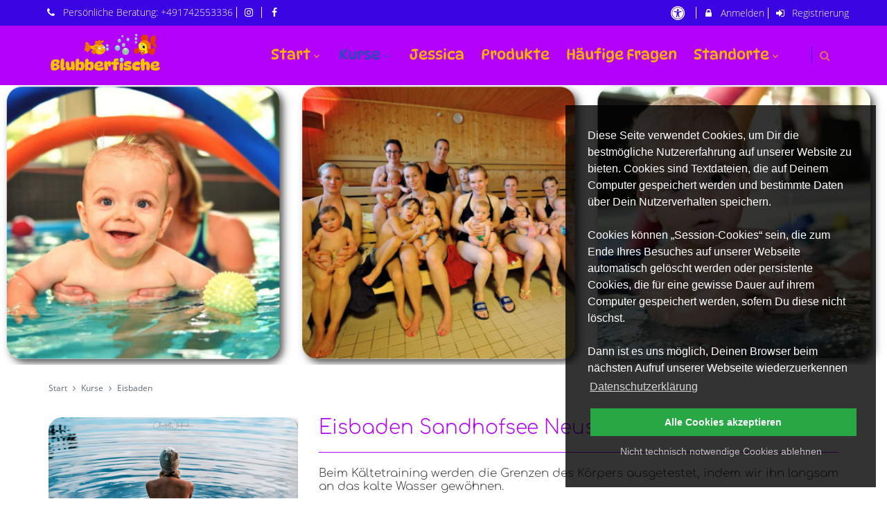

--- FILE ---
content_type: text/html; charset=UTF-8
request_url: https://www.blubberfische.de/eisbaden/
body_size: 15641
content:
<!--
    Thanks for your interest in our software. Would you like to use it also?
    Take a look at www.kutego.de or contact us at mail@kutego.de
--><!DOCTYPE html>
<!--[if IE 8]>
<html lang="de-DE" class="ie8 no-js"> <![endif]-->
<!--[if IE 9]>
<html lang="de-DE" class="ie9 no-js"> <![endif]-->
<!--[if !IE]><!-->
<html lang="de-DE"
      prefix="og:http://ogp.me/ns# fb:http://ogp.me/ns/fb#">
<!--<![endif]-->
<!-- BEGIN HEAD -->
<head data-lang="de"
      data-informell="0"
      data-template="blubberfische-neuss"
      data-is-franchise="0"
      data-c="eisbaden"
      data-user-id="0"
      data-user-level="0"
      data-base-url="https://www.blubberfische.de"
      data-fixed-header="true"
      data-controller="eisbaden"
      data-cookie_type="1"
      data-action="index"
      data-currency="EUR"
      data-colors="#fab401,#b401fa,#3a04e2,#e0e0e0,#28a745,#dc3545,#ffc107,#17a2b8"
>
    <!-- BEGIN META TAGS -->
    
<!-- BEGIN CHARSET & VIEWPORT -->
<meta charset="utf-8"/>
<meta content="width=device-width, initial-scale=1.0" name="viewport"/>
<!-- END CHARSET & VIEWPORT -->

<!-- BEGIN TITLE & DESCRIPTION -->
<title>Eisbaden • Blubberfische Neuss</title>

<meta name="robots" content="noindex,nofollow,noydir,noodp,noarchive"/>
<meta content="Jessica Bendig-Di Domenico" name="author"/>
<!-- END TITLE & DESCRIPTION -->

<!-- BEGIN SOCIAL MEDIA TAGS -->
<meta property="og:type" content="website"/>
<meta property="og:title" content="Eisbaden • Blubberfische Neuss"/>
<meta property="og:description" content=""/>
<meta property="og:url" content="https://www.blubberfische.de/eisbaden/"/>
    <meta property="og:image"
          content="https://www.blubberfische.de/uploads/blubberfische-neuss/courses/18539/small_file_1697040241_2205259.jpg"/>
<meta property="og:site_name" content="Blubberfische Neuss"/>

    <meta property="business:contact_data:street_address"
          content="Im Stüttgesfeld 69"/>

    <meta property="og:locality"
          content="Neuss"/>
    <meta property="business:contact_data:locality"
          content="Neuss"/>

    <meta property="og:postal-code"
          content="41470"/>
    <meta property="business:contact_data:postal_code"
          content="41470"/>


    <meta property="og:country-name"
          content="Deutschland"/>
    <meta property="business:contact_data:country_name"
          content="Deutschland"/>


<meta property="og:locale" content="de_DE"/>

<meta name="twitter:card" content="summary"/>
    <meta name="twitter:image"
          content="https://www.blubberfische.de/uploads/blubberfische-neuss/courses/18539/small_file_1697040241_2205259.jpg"/>
    <meta name="twitter:image:alt" content="Blubberfische Neuss"/>
<meta name="twitter:title" content="Blubberfische Neuss"/>
<meta name="twitter:url" content="https://www.blubberfische.de/eisbaden/"/>
<!-- END SOCIAL MEDIA TAGS -->

<!-- BEGIN FAVICONS -->
                        <link rel="icon" type="image/png"
                  sizes="16"                   href="/templates/blubberfische-neuss/images/icons/favicon-16x16.png?1761316692"
                  data-pagespeed-no-transform/>
                                    <link rel="icon" type="image/png"
                  sizes="32" id="favicon"                  href="/templates/blubberfische-neuss/images/icons/favicon-32x32.png?1761316692"
                  data-pagespeed-no-transform/>
                                    <link rel="shortcut icon"
                  href="/templates/blubberfische-neuss/images/icons/favicon.ico?1761316692"
                  data-pagespeed-no-transform/>
                        <link rel="apple-touch-icon" sizes="36x36"
              href="/templates/blubberfische-neuss/images/icons/android-36x36.png?1761316692"
              data-pagespeed-no-transform/>
                <link rel="apple-touch-icon" sizes="48x48"
              href="/templates/blubberfische-neuss/images/icons/android-48x48.png?1761316692"
              data-pagespeed-no-transform/>
                <link rel="apple-touch-icon" sizes="72x72"
              href="/templates/blubberfische-neuss/images/icons/android-72x72.png?1761316692"
              data-pagespeed-no-transform/>
                <link rel="apple-touch-icon" sizes="96x96"
              href="/templates/blubberfische-neuss/images/icons/android-96x96.png?1761316692"
              data-pagespeed-no-transform/>
                <link rel="apple-touch-icon" sizes="144x144"
              href="/templates/blubberfische-neuss/images/icons/android-144x144.png?1761316692"
              data-pagespeed-no-transform/>
                <link rel="apple-touch-icon" sizes="57x57"
              href="/templates/blubberfische-neuss/images/icons/apple-57x57.png?1761316692"
              data-pagespeed-no-transform/>
                <link rel="apple-touch-icon" sizes="60x60"
              href="/templates/blubberfische-neuss/images/icons/apple-60x60.png?1761316692"
              data-pagespeed-no-transform/>
                <link rel="apple-touch-icon" sizes="72x72"
              href="/templates/blubberfische-neuss/images/icons/apple-72x72.png?1761316692"
              data-pagespeed-no-transform/>
                <link rel="apple-touch-icon" sizes="76x76"
              href="/templates/blubberfische-neuss/images/icons/apple-76x76.png?1761316692"
              data-pagespeed-no-transform/>
                <link rel="apple-touch-icon" sizes="114x114"
              href="/templates/blubberfische-neuss/images/icons/apple-114x114.png?1761316692"
              data-pagespeed-no-transform/>
                <link rel="apple-touch-icon" sizes="120x120"
              href="/templates/blubberfische-neuss/images/icons/apple-120x120.png?1761316692"
              data-pagespeed-no-transform/>
                <link rel="apple-touch-icon" sizes="144x144"
              href="/templates/blubberfische-neuss/images/icons/apple-144x144.png?1761316692"
              data-pagespeed-no-transform/>
                <link rel="apple-touch-icon" sizes="152x152"
              href="/templates/blubberfische-neuss/images/icons/apple-152x152.png?1761316692"
              data-pagespeed-no-transform/>
                <link rel="apple-touch-icon" sizes="180x180"
              href="/templates/blubberfische-neuss/images/icons/apple-180x180.png?1761316692"
              data-pagespeed-no-transform/>
                <link rel="apple-touch-icon" sizes="70x70"
              href="/templates/blubberfische-neuss/images/icons/microsoft-70x70.png?1761316692"
              data-pagespeed-no-transform/>
                <link rel="apple-touch-icon" sizes="144x144"
              href="/templates/blubberfische-neuss/images/icons/microsoft-144x144.png?1761316692"
              data-pagespeed-no-transform/>
                <link rel="apple-touch-icon" sizes="150x150"
              href="/templates/blubberfische-neuss/images/icons/microsoft-150x150.png?1761316692"
              data-pagespeed-no-transform/>
                <link rel="apple-touch-icon" sizes="310x310"
              href="/templates/blubberfische-neuss/images/icons/microsoft-310x310.png?1761316692"
              data-pagespeed-no-transform/>
                <link rel="apple-touch-icon" sizes="85x85"
              href="/templates-default/images/icons/safari-pinned-tab.svg?1761316692"
              data-pagespeed-no-transform/>
                <link rel="apple-touch-icon" sizes="500x500"
              href="/templates/blubberfische-neuss/images/icons/social-twitter.png?1761316692"
              data-pagespeed-no-transform/>
    <!-- END FAVICONS -->

<!-- BEGIN CONFIGS -->
<link rel="manifest" href="https://www.blubberfische.de/manifest.json"/>
<meta name="msapplication-config"
      content="https://www.blubberfische.de/browserconfig.xml"/>
<!-- END CONFIGS -->

<!-- BEGIN THEME COLORS -->
<meta name="msapplication-TileColor" content="#b401fa"/>
<meta name="theme-color" content="#FAB401"/>
<!-- END THEME COLORS -->

    <!-- END META TAGS -->
    <!-- BEGIN GLOBAL STYLES -->
    <link href="/templates-default/fonts/fonts.minified.31031.css" rel="stylesheet" type="text/css" />
    <link href="/templates-default/plugins/font-awesome/css/font-awesome.minified.31031.css" rel="stylesheet" type="text/css" />
    <link href="/templates-default/plugins/bootstrap/css/bootstrap.min.minified.31031.css" rel="stylesheet" type="text/css" />
    <link href="/templates-default/plugins/uniform/css/uniform.default.minified.31031.css" rel="stylesheet" type="text/css" />
    <link href="/templates-default/plugins/jquery-ui/jquery-ui-1.10.3.custom.min.minified.31031.css" rel="stylesheet" type="text/css" />
    <link href="/templates-default/plugins/jquery-ladda/dist/ladda.min.minified.31031.css" rel="stylesheet" type="text/css" />
    <link href="/templates-default/plugins/owl.carousel/dist/assets/owl.carousel.minified.31031.css" rel="stylesheet" type="text/css" />
    <link href="/templates-default/plugins/owl.carousel/dist/assets/owl.theme.default.minified.31031.css" rel="stylesheet" type="text/css" />
    <link href="/templates-default/plugins/bootstrap-toastr/toastr.min.minified.31031.css" rel="stylesheet" type="text/css" />
    <link href="/templates-default/plugins/bootstrap-select/bootstrap-select.minified.31031.css" rel="stylesheet" type="text/css" />
    <link href="/templates-default/vendors/aos.minified.31031.css" rel="stylesheet" type="text/css" />
    <!-- END GLOBAL STYLES -->

    <!-- BEGIN THEME STYLES -->
    <link href="/templates-default/_css/components.minified.31031.css" rel="stylesheet" type="text/css" />
    <link href="/templates-default/_css/style.minified.31031.css" rel="stylesheet" type="text/css" />
    <link href="/templates-default/_css/plugins.minified.31031.css" rel="stylesheet" type="text/css" />
    <link href="/templates-default/_css/content.minified.31031.css" rel="stylesheet" type="text/css" />
    <link href="/templates-default/_css/tools.minified.31031.css" rel="stylesheet" type="text/css" />
    <!-- END THEME STYLES -->

    <!-- BEGIN RESPONSIVE STYLES -->
    <link href="/templates-default/_css/style-responsive.minified.31031.css" rel="stylesheet" type="text/css" />
    <!-- END RESPONSIVE STYLES -->

    <!-- BEGIN CUSTOM STYLES -->
    <link href="/templates-default/_css/modules/sliders.minified.31031.css" rel="stylesheet" type="text/css"/>
<link href="/templates-default/plugins/slick/slick.minified.31031.css" rel="stylesheet" type="text/css"/>
<link href="/templates-default/plugins/slick/slick-theme.minified.31031.css" rel="stylesheet" type="text/css"/>
<link href="/templates-default/plugins/fancybox/source/jquery.fancybox.minified.31031.css" rel="stylesheet" type="text/css"/>
<link href="/templates-default/plugins/revolution_slider/css/rs-style.minified.31031.css" rel="stylesheet" type="text/css"/>
<link href="/templates-default/plugins/revolution_slider/rs-plugin/css/settings.minified.31031.css" rel="stylesheet" type="text/css"/>
<link href="/templates-default/plugins/bxslider/jquery.bxslider.minified.31031.css" rel="stylesheet" type="text/css"/>
<link href="/templates-default/_css/modules/courses.minified.31031.css" rel="stylesheet" type="text/css"/>
<link href="/templates-default/vendors/cookieconsent/cookieconsent.minified.31031.css" rel="stylesheet" type="text/css"/>
<link href="/templates-default/vendors/cookieconsent.minified.31031.css" rel="stylesheet" type="text/css"/>
    <link href="/templates-default/_css/custom.minified.31031.css" rel="stylesheet" type="text/css" />
    <style type="text/css" id="style_color" >body {
    font-size: 14px;
    color: #3a04e2; /*text*/
    background-color: #FFFFFF; /*background*/
}

a {
    color: #b401fa; /*link*/
}

a:hover {
    color: #FAB401; /*link-hover*/
    text-decoration: none;
}

.pre-header {
    background-color: #3a04e2; /*topbar*/
    border-bottom: #3a04e2; /*topbar*/
    color: #FFFFFF; /*text-topbar*/
}

.pre-header li {
    border-right: solid 1px #FFFFFF; /*text-topbar*/
}

.pre-header a {
    color: #FFFFFF; /*text-topbar*/
}

.pre-header a:hover {
    color: #FFFFFF; /*text-topbar*/
    text-decoration: underline;
}

.shop-currencies a.current {
    color: #FAB401; /*link-hover*/
}

.header-navigation > ul > li > a,
.header-navigation li.menu-search i {
    color: #3A04E2; /*text-header-default*/
}

.header-navigation ul > li.active > a,
.header-navigation ul > li > a:hover,
.header-navigation ul > li > a:focus,
.header-navigation ul > li.open > a,
.header-navigation ul > li.open > a:hover,
.header-navigation ul > li.open > a:focus,
.header-navigation li.menu-search i:hover {
    background-color: transparent;
    color: #FAB401; /*text-header*/
}

.header-navigation li.menu-search span.sep {
    background: #3A04E2; /*text-header-default*/
}

.header-navigation ul > li.active > a {
    background-color: transparent; /*text-header-transparent*/
    color: #FAB401; /*header-default*/
}

.header-navigation ul > li > a.dropdown-toggle:after {
    border-bottom-color: #FAB401 !important; /*text-header*/
}

.sidebar a:hover {
    color: #FAB401; /*link-hover*/
}

.sidebar .dropdown.open .dropdown-toggle:hover {
    color: #FAB401; /*link-hover*/
}

.sidebar-menu .dropdown-menu li > a:hover, .sidebar-menu .dropdown-menu li > a:focus, .sidebar-menu li.active > a, .sidebar-menu li.active > a:hover {
    color: #FAB401; /*link-hover*/
}

.content-page a:not(.btn):hover,
.sidebar2 a:not(.btn):hover {
    color: #FAB401; /*link-hover*/
}

.content-page .link, .content-page .link:hover, .content-page .link:active {
    color: #FAB401; /*link-hover*/
}

.page-404 .number,
.page-500 .number {
    color: #FAB401; /*link-hover*/
}

.content-form-page a:hover {
    color: #FAB401; /*link-hover*/
}

.quote-v1 {
    background: #b401fa;
    color: #F2EFFD; /*text-secondary*/
}

.quote-v1 span {
    color: #F2EFFD; /*text-secondary*/
}

.quote-v1 a.btn-transparent:hover {
    background: #FAB401; /*primary*/
    color: #F2EFFD; /*text-secondary*/
}

.recent-work h2 a:hover {
    color: #FAB401; /*link-hover*/
}

.recent-work .recent-work-item .fa:hover {
    color: #FAB401; /*link-hover*/
}

.our-clients h2 a:hover {
    color: #FAB401; /*link-hover*/
}

.front-team h3 strong {
    color: #FAB401; /*link-hover*/
}

.ecommerce .header-navigation ul > li.active > a,
.ecommerce .header-navigation ul > li > a:hover,
.ecommerce .header-navigation ul > li > a:focus,
.ecommerce .header-navigation ul > li.open > a,
.ecommerce .header-navigation ul > li.open > a:hover,
.ecommerce .header-navigation ul > li.open > a:focus {
    color: #FAB401; /*link-hover*/
}

.product-item h3 a:hover {
    color: #FAB401; /*link-hover*/
}

.checkout-page a:hover {
    color: #FAB401; /*link-hover*/
}

.langs-block-others:after {
    border-bottom: 8px solid #FAB401; /*link-hover*/
}

.header-navigation > ul > li.dropdown:hover > a:after {
    border-bottom: 8px solid #FAB401; /*link-hover*/
}

.header-navigation ul.dropdown-menu > li.dropdown:hover > .dropdown-menu > li:first-child:before {
    border-right: 8px solid #FAB401; /*link-hover*/
}

.header-navigation > ul > li > .dropdown-menu {
    border-top: 3px solid #b401fa; /*header*/
}

.header-navigation .dropdown-menu > li > a:hover,
.header-navigation .dropdown-menu > li.active > a,
.header-navigation .header-navigation-content .header-navigation-col li > a:hover,
.header-navigation .header-navigation-content .header-navigation-col li.active > a {
    background: #FAB401; /*primary*/
    color: #FFFFFF;
}

.header-navigation .dropdown-menu .header-navigation-content-ext li > a:hover,
.header-navigation .dropdown-menu .header-navigation-content-ext li.active > a {
    background: #FFFFFF;
    color: #FAB401; /*link-hover*/
}

.header-navigation .search-box:after {
    border-bottom: 8px solid #FAB401; /*link-hover*/
}

.header-navigation .search-box {
    border-top: solid 2px #FAB401; /*link-hover*/
}

.title-wrapper h1 span {
    color: #FAB401; /*link-hover*/
}

.breadcrumb > .active {
    color: #FAB401; /*link-hover*/
}

.form-info h2 em {
    color: #FAB401; /*link-hover*/
}

.nav-tabs {
    border-color: #FAB401;
}

.nav-tabs > li.active > a, .nav-tabs > li.active > a:hover, .nav-tabs > li.active > a:focus {
    background: #FAB401; /*primary*/
}

.content-search h1 em {
    color: #FAB401; /*link-hover*/
}

.recent-work .recent-work-item:hover a.recent-work-description {
    background: #FAB401; /*primary*/
}

.testimonials-v1 blockquote:after {
    background-color: #FAB401; /*link-hover*/
}

.testimonials-v1 span.testimonials-name {
    color: #FAB401; /*link-hover*/
}

.search-result-item h4 a {
    color: #FAB401; /*link-hover*/
}

.top-cart-content:after {
    border-bottom: 8px solid #FAB401; /*link-hover*/
}

.goods-data a,
.checkout-page .checkout-description a {
    color: #FAB401; /*link-hover*/
}

.product-page .review a {
    color: #FAB401; /*link-hover*/
}

.nav-tabs > li.active > a, .nav-tabs > li.active > a:hover, .nav-tabs > li.active > a:focus {
    background: #FAB401; /*primary*/
    color: #FFFFFF;
}

.list-view-sorting a {
    background: #FFFFFF;
    color: #FAB401; /*link-hover*/
}

::-moz-selection {
    color: #FFFFFF;
    background: #FAB401; /*primary*/
}

::selection {
    color: #FFFFFF;
    background: #FAB401; /*primary*/
}

.steps-block ::-moz-selection {
    color: #FAB401; /*link-hover*/
    background: #FFFFFF;
}

.steps-block ::selection {
    color: #FAB401; /*link-hover*/
    background: #FFFFFF;
}

.owl-buttons .owl-prev:hover {
    background-color: #FAB401; /*link-hover*/
}

.owl-buttons .owl-next:hover {
    background-color: #FAB401; /*link-hover*/
}

.steps-block-red {
    background: #FAB401; /*primary*/
}

.footer {
    background: #FAB401; /*footer*/
    padding-bottom: 0;
    color: #000000; /*text-footer*/
    font-size: 0.9em;
}

.footer a:hover {
    text-decoration: none;
    color: #F2EFFD; /*text-secondary*/
}

.copyright {
    background: rgba(0, 0, 0, .2);
    color: #F2EFFD; /*text-secondary*/
    padding-top: 5px;
}

.copyright a {
    color: #F2EFFD; /*text-secondary*/
    text-decoration: underline;
}

.copyright a:hover {
    text-decoration: none;
}

.pre-footer .photo-stream img:hover {
    border-color: #FAB401; /*link-hover*/
}

.pre-footer-light dl.f-twitter dd a {
    color: #FAB401; /*link-hover*/
}

.pre-footer-light address a {
    color: #FAB401; /*link-hover*/
}

.testimonials-v1 .left-btn:hover {
    background-color: #FAB401; /*link-hover*/
}

.testimonials-v1 .right-btn:hover {
    background-color: #FAB401; /*link-hover*/
}

.blog-tags li i,
.blog-info li i {
    color: #b401fa;
}

.blog-posts .more,
.blog-sidebar .more {
    color: #FAB401; /*link-hover*/
}

.recent-news h3 a {
    color: #FAB401; /*link-hover*/
}

.blog-photo-stream li img:hover {
    border-color: #FAB401; /*link-hover*/
}

.blog-tags li a:hover {
    color: #FFFFFF;
    background: #FAB401; /*primary*/
}

.blog-tags li a:hover:after {
    border-left-color: #FAB401; /*link-hover*/
}

.sidebar-categories li > a:hover,
.sidebar-categories li.active > a,
.sidebar-categories li.active:hover > a {
    color: #FAB401; /*link-hover*/
}

.blog-item blockquote {
    border-color: #FAB401; /*link-hover*/
}

.blog-item h4.media-heading span a {
    color: #FAB401; /*link-hover*/
}

.front-steps-wrapper .front-step1 {
    background: #FAB401; /*primary*/
}

.front-steps-wrapper .front-step1:after {
    border-left: 15px solid #b401fa; /*header*/
    opacity: 0.2;
}

.pricing-active {
    border: 1px solid #3a04e2; /*tertiary*/
    box-shadow: 7px 7px rgba(36, 138, 188, 0.2);
}

.pricing:hover {
    border: 1px solid #FAB401; /*link-hover*/
}

.pricing:hover.pricing-active {
    border: 1px solid #FAB401; /*link-hover*/
    box-shadow: 7px 7px rgba(252, 198, 0, 0.2);
}

.pricing:hover h4 {
    color: #FAB401; /*link-hover*/
}

.pricing-head h3 {
    background-color: #3a04e2; /*tertiary*/
}

.pricing-head-active h3,
.pricing-head.pricing-head-active h3 {
    background-color: #3a04e2 /*tertiary*/;
}

.pricing:hover .pricing-head-active h3 {
    background: #FAB401; /*primary*/
    border-bottom: solid 1px #FAB401; /*link-hover*/
}

.pricing-head-active h4 {
    color: #3a04e2; /*tertiary*/
}

.pricing-content li i {
    color: #FAB401; /*link-hover*/
}

.pricing.disabled .pricing-head h3 {
    background: #EEEEEE;
    color: #666;
}

.pricing.disabled .pricing-content li i {
    color: #666;
}

.pricing.warning .pricing-head h3 {
    background: #3a04e2; /*tertiary*/
}

.pricing.warning .pricing-content li i {
    color: #3a04e2; /*tertiary*/
}

.pricing.danger .pricing-head h3 {
    background: #FC3300; /*tertiary*/
}

.pricing.danger .pricing-content li i {
    color: #FC3300;
}

.top-cart-block .fa-shopping-cart {
    background: #FAB401; /*primary*/
}

.product-item .btn:hover {
    background: #FAB401; /*primary*/
}

.pi-price {
    color: #FAB401; /*link-hover*/
}

.product-item .add2cart:hover {
    color: #FFF !important;
    background: #FAB401 !important;
    border-color: #FAB401; /*link-hover*/
}

.goods-page-price strong,
.goods-page-total strong,
.checkout-price strong,
.checkout-total strong {
    color: #FAB401; /*link-hover*/
}

.shopping-total strong,
.checkout-total-block strong {
    color: #FAB401; /*link-hover*/
}

.compare-item strong {
    color: #FAB401; /*link-hover*/
}

.sidebar-products .price {
    color: #FAB401; /*link-hover*/
}

.price-availability-block .price strong {
    color: #FAB401; /*link-hover*/
}

.require {
    color: #FAB401; /*link-hover*/
}

.content-form-page .form-control:focus {
    border: solid 1px #FAB401; /*link-hover*/
}

.content-search input:focus {
    border: solid 1px #FAB401; /*link-hover*/
}

.btn {
    position: relative;
}

.btn-primary:hover,
.btn-primary:focus,
.btn-primary:active {
    background: #b401fa !important; /*secondary*/
    border-color: #b401fa !important;
    color: #F2EFFD !important; /*text-secondary*/
}

.btn-primary,
.btn-primary:link,
.btn-primary:visited {
    background: #FAB401 !important; /*primary*/
    border-color: #FAB401 !important;
    color: #000000 !important; /*text-primary*/
}

.btn-primary:hover,
.btn-primary:visited:hover,
.btn-primary:focus,
.btn-primary:active,
.btn-primary.active {
    background: #b401fa !important; /*secondary*/
    border-color: #b401fa !important;
    color: #F2EFFD !important; /*text-secondary*/
}

.btn-secondary,
.btn-secondary:link,
.btn-secondary:visited {
    background: #b401fa !important; /*secondary*/
    border-color: #b401fa !important;
    color: #F2EFFD !important; /*text-secondary*/
}

.btn-secondary:hover,
.btn-secondary:visited:hover,
.btn-secondary:focus,
.btn-secondary:active,
.btn-secondary.active {
    background: #FAB401 !important; /*primary*/
    border-color: #FAB401 !important;
    color: #000000 !important; /*text-primary*/
}

.btn-default,
.btn-default:link,
.btn-default:visited,
.btn-default:visited:hover,
.btn-default:hover,
.btn-default:focus,
.btn-default:active,
.btn-default.active {
    background: #E0E0E0 !important; /*default*/
    border-color: #b3b3b3 !important;
    color: #000000 !important; /*text-default*/
}

.btn-info,
.btn-info:link,
.btn-info:visited,
.btn-info:visited:hover,
.btn-info:hover,
.btn-info:focus,
.btn-info:active,
.btn-info.active {
    color: #FFFFFF !important; /*text-info*/
    background-color: #17A2B8 !important; /*info*/
    border-color: #72b8f2 !important;
}

.btn-success,
.btn-success:link,
.btn-success:visited,
.btn-success:visited:hover,
.btn-success:hover,
.btn-success:focus,
.btn-success:active,
.btn-success.active {
    color: #FFFFFF !important; /*text-success*/
    background-color: #28A745 !important; /*success*/
    border-color: #72b8f2 !important;
}

.btn-warning,
.btn-warning:link,
.btn-warning:visited,
.btn-warning:visited:hover,
.btn-warning:hover,
.btn-warning:focus,
.btn-warning:active,
.btn-warning.active {
    background: #FFC107 !important; /*warning*/
    border-color: #b401fa !important;
    color: #000000 !important; /*text-warning*/
}

.btn-danger,
.btn-danger:link,
.btn-danger:visited,
.btn-danger:visited:hover,
.btn-danger:hover,
.btn-danger:focus,
.btn-danger:active,
.btn-danger.active {
    background: #DC3545 !important; /*danger*/
    border-color: #b401fa !important;
    color: #000000 !important; /*text-danger*/
}

.btn-default:hover:before,
.btn-default:visited:hover:before,
.btn-default:focus:before,
.btn-default:active:before,
.btn-success:hover:before,
.btn-success:visited:hover:before,
.btn-success:focus:before,
.btn-success:active:before,
.btn-info:visited:hover:before,
.btn-info:hover:before,
.btn-info:focus:before,
.btn-info:active:before,
.btn-warning:hover:before,
.btn-warning:visited:hover:before,
.btn-warning:focus:before,
.btn-warning:active:before,
.btn-danger:hover:before,
.btn-danger:visited:hover:before,
.btn-danger:focus:before,
.btn-danger:active:before {
    position: absolute;
    z-index: 0;
    content: '';
    top: 0;
    left: 0;
    width: 100%;
    height: 100%;
    background-color: rgba(0, 0, 0, .2);
}

.header-navigation .dropdown-menu > li:first-child {
    border-top: 2px solid #b401fa; /*header*/
}

.del-goods:hover,
.add-goods:hover {
    background-color: #b401fa; /*header*/
}

.sidebar a:hover > .fa-angle-down {
    background-position: -44px 0;
}

.sidebar .collapsed:hover > .fa-angle-down {
    background-position: -44px -37px;
}

.top-cart-content {
    border-top: solid 2px #FAB401; /*primary*/
}

.front-skills .progress-bar {
    background: #FAB401; /*primary*/
}

.service-box-v1:hover {
    background: #FAB401; /*primary*/
}

.header {
    box-shadow: 0 2px 2px #ddd;
    background: #b401fa; /*header*/
}

.header .mobi-toggler {
    color: #FAB401; /*primary*/
    border-color: #b401fa;
}

.header .mobi-toggler:hover {
    background-position: 6px -28px;
    background-color: #FAB401; /*primary*/
    color: #FFFFFF;
    border-color: #FAB401;
}

@media (max-width: 1024px) {
    .header .header-navigation li > a:hover,
    .header .header-navigation li.active > a,
    .header .header-navigation li.open > a:hover {
        color: #FAB401 !important; /*link-hover*/
    }
}

.faq-tabbable {
    border-left: solid 2px #FAB401; /*primary*/
}

.faq-tabbable li:hover a,
.faq-tabbable li.active a {
    background: #FAB401; /*link-hover*/
}

.faq-tabbable li.active:after {
    border-left: 6px solid #FAB401; /*link-hover*/
}

.mix-filter li:hover, .mix-filter li.active {
    background: #FAB401; /*link-hover*/
    color: #FFFFFF;
}

.mix-grid .mix .mix-details {
    background: #FAB401; /*link-hover*/
}

.mix-grid .mix a.mix-link,
.mix-grid .mix a.mix-preview {
    background: #FAB401; /*link-hover*/
}

.langs-block-others {
    border-top: solid 2px #FAB401; /*primary*/
}

.brands .owl-buttons .owl-prev:hover {
    background-position: 18px -539px;
}

.brands .owl-buttons .owl-next:hover {
    background-position: -249px -539px;
}

.header-navigation ul > li.active > a /*,
.ecommerce .header-navigation ul > li.active > a*/
{
    border-bottom: 2px solid #FAB401; /*link-hover*/
}

.progress > .progress-bar-success {
    background-color: #b401fa;
}

.form-wizard .steps > li.active > a.step .number {
    background-color: #FAB401; /*link-hover*/
}

.form-wizard .steps > li.done > a.step .number {
    background-color: #FAB401; /*link-hover*/
}

@media (min-width: 768px) {
    .modal-dialog {
        margin: 100px auto;
    }
}

.owl-theme .owl-dots .owl-dot span {
    background: #258ABD;
}

.owl-theme .owl-dots .owl-dot.active span {
    background: #FCC600;
}

#topcontrol {
    border-color: #000000; /*text-default*/
    color: #000000; /*text-default*/
}</style>    <style type="text/css" >.slider-image {
    background-size: cover;
    background-position: 50% 60%;
    background-repeat: no-repeat;
    width: 100%;
    height: 100%;
    display: table !important;
}

.btn-primary, .btn-default, .btn-secondary,
.btn-primary:hover, .btn-default:hover, .btn-secondary:hover {
    color: #fff !important;
}

.btn {
    border-radius: 4px !important;
}

@font-face {
        font-family: 'dynapuff-variablefont_wdth,wght';
        src: url('/templates/fonts/dynapuff-variablefont_wdth,wght.woff') format('woff');
        font-weight: normal;
        font-style: normal;
}

/* cyrillic-ext */
@font-face {
  font-family: 'Comfortaa';
  font-style: normal;
  font-weight: 300;
  src: url(/templates/fonts/comfortaa_300_a5770a46017cd6e7751f21aac681305a.woff2) format('woff2');
  unicode-range: U+0460-052F, U+1C80-1C88, U+20B4, U+2DE0-2DFF, U+A640-A69F, U+FE2E-FE2F;
}
/* cyrillic */
@font-face {
  font-family: 'Comfortaa';
  font-style: normal;
  font-weight: 300;
  src: url(/templates/fonts/comfortaa_300_ab438ecc3e5f9a6db9ca003acb36abfc.woff2) format('woff2');
  unicode-range: U+0400-045F, U+0490-0491, U+04B0-04B1, U+2116;
}
/* greek */
@font-face {
  font-family: 'Comfortaa';
  font-style: normal;
  font-weight: 300;
  src: url(/templates/fonts/comfortaa_300_0eba7c6665743900e7764c729151c34d.woff2) format('woff2');
  unicode-range: U+0370-03FF;
}
/* vietnamese */
@font-face {
  font-family: 'Comfortaa';
  font-style: normal;
  font-weight: 300;
  src: url(/templates/fonts/comfortaa_300_0d8de2ee2340894f284d42afef226568.woff2) format('woff2');
  unicode-range: U+0102-0103, U+0110-0111, U+0128-0129, U+0168-0169, U+01A0-01A1, U+01AF-01B0, U+1EA0-1EF9, U+20AB;
}
/* latin-ext */
@font-face {
  font-family: 'Comfortaa';
  font-style: normal;
  font-weight: 300;
  src: url(/templates/fonts/comfortaa_300_c6ad738fe0e7777a8cdece25c7a3ca74.woff2) format('woff2');
  unicode-range: U+0100-024F, U+0259, U+1E00-1EFF, U+2020, U+20A0-20AB, U+20AD-20CF, U+2113, U+2C60-2C7F, U+A720-A7FF;
}
/* latin */
@font-face {
  font-family: 'Comfortaa';
  font-style: normal;
  font-weight: 300;
  src: url(/templates/fonts/comfortaa_300_66e26970d26cb6266cfb2ebd27ab9a75.woff2) format('woff2');
  unicode-range: U+0000-00FF, U+0131, U+0152-0153, U+02BB-02BC, U+02C6, U+02DA, U+02DC, U+2000-206F, U+2074, U+20AC, U+2122, U+2191, U+2193, U+2212, U+2215, U+FEFF, U+FFFD;
}


  h1 { 
    font-family: 'dynapuff-variablefont_wdth,wght';
    font-size: 2.4em;
	  font-weight: 500;
	color: #3a04e2;
  }

  h2 { 
    font-family: 'Comfortaa';
    font-size: 2.0em;
	  font-weight: 300;
	color: #b401fa;
  }

  h3 { 
    font-family: 'dynapuff-variablefont_wdth,wght';
    font-size: 1.8em;
	color: #FAB401;
  }

  h4 { 
    font-family: 'dynapuff-variablefont_wdth,wght';
    font-size: 1.4em;
	color: #3a04e2;
  }

  p { 
    font-family: 'Comfortaa';
    font-size: 1.2em;
	color: #424242;
  }

.list { 
    position: relative;
    margin: 1.2em 0;
	font-family: 'Comfortaa';
    font-size: 1.2em;
	color: #51565c;
  }

/* Horizontal break */
hr {
    margin: 20px 0;
    border: 0;
    border-top: 1px solid #b401fa;
    border-bottom: 0;
}

.pageTitle {
    display: none
}

/* Navigation */

.header-navigation > ul > li > a, .header-navigation li.menu-search i {
	color: #FAB401;	
}

.header .header-navigation {
    font-family: 'dynapuff-variablefont_wdth,wght';
	font-size: 1.5em;
	color: #2a4bb7;
}

.header-navigation ul > li.active > a,
.header-navigation > ul > li > .dropdown-menu {
	border-top: 0;	
	border-bottom-color: transparent;
	color: #2a4bb7;
}

.header-navigation .dropdown-menu > li:first-child {	
	border-top: 0;
	border: 0;
    background: #f2f3f4;
}

.header-navigation .dropdown-menu li {
	border: 0;
    background: transparent;
}

.header-navigation .dropdown-menu {
	font-family: 'Rubik';
	color: #2a4bb7;
    font-size: 1em;	
}

/* NOTES */
.cubedanger {
    background-color: #FCE4EC;
    border-left: 6px solid #f44336;
    margin-bottom: 15px;
    padding: 4px 12px;
}

.cubesuccess {
    background-color: #DCEDC8;
    border-left: 6px solid #4CAF50;
    margin-bottom: 15px;
    padding: 4px 12px;
}

.cubeinfo {
    background-color: #E3F2FD;
    border-left: 6px solid #2196F3;
    margin-bottom: 15px;
    padding: 4px 12px;
}

.cubewarning {
    background-color: #FFFDE7;
    border-left: 6px solid #ffeb3b;
    margin-bottom: 15px;
    padding: 4px 12px;
}

.img-responsive {
border-top-left-radius: 20px;
    border-top-right-radius: 20px;
	border-bottom-left-radius: 20px;
	border-bottom-right-radius: 20px;
	box-shadow: rgb(97, 97, 97) 5px 5px 10px;
}

.img-fish {
border-top-left-radius: 0px;
    border-top-right-radius: 0px;
	border-bottom-left-radius: 0px;
	border-bottom-right-radius: 0px;
}

/* Infoagent */

.quote-v1 span {
color: #3a04e2;
	font-size: 1em;
}

.quote-v1 {
    font-family: 'Comfortaa';
    background: #FFFFFF;
	font-size: 1em;
    color: #b401fa !important;
	border-top-left-radius: 5px;
    border-top-right-radius: 5px;
	border-bottom-left-radius: 5px;
	border-bottom-right-radius: 5px;
	box-shadow: none;
    }

.quote-v1 .btn-transparent {
    font-family: 'Comfortaa';
	color: #ffffff;
    font-size: 1.2em;
    padding: 8px 18px;
    white-space: nowrap;
    text-decoration: none;
    border-top-left-radius: 5px;
    border-top-right-radius: 5px;
	border-bottom-left-radius: 5px;
	border-bottom-right-radius: 5px;
	box-shadow: none;
    background: #b401fa;
}</style>    <style type="text/css" >body.high-contrast-mode {
    color: #FDDB6F; /*text*/
    background-color: #000; /*background*/
}

.high-contrast-mode a,
.high-contrast-mode .header-navigation .dropdown-menu li > a {
    color: #FDDB6F; /*link*/
}

.high-contrast-mode .header-navigation .dropdown-menu li {
    border-color: #FDDB6F;
}

.high-contrast-mode a:hover {
    color: #FFF; /*link-hover*/
    text-decoration: none;
}

.high-contrast-mode .pre-header {
    background: #222; /*topbar*/
    border-bottom: #222; /*topbar*/
    color: #FDDB6F; /*text-topbar*/
}

.high-contrast-mode .pre-header .row {
    background-color: #222 !important; /*topbar*/
}

.high-contrast-mode .pre-header li {
    border-right-color: #FFF; /*text-topbar-opacity*/
}

.high-contrast-mode .pre-header a {
    color: #FDDB6F; /*text-topbar*/
    text-decoration: underline;
}

.high-contrast-mode .pre-header a:hover {
    color: #FFF; /*text-topbar*/
    text-decoration: none;
}

.high-contrast-mode .shop-currencies a.current {
    color: #FDDB6F; /*link-hover*/
}

.high-contrast-mode .header-navigation > ul > li > a {
    color: #FDDB6F; /*text-header-default*/
}

.high-contrast-mode .header-navigation li.menu-search i {
    color: #000 !important;
}

.high-contrast-mode .header-navigation ul > li.active > a,
.high-contrast-mode .header-navigation ul > li > a:focus,
.high-contrast-mode .header-navigation ul > li.open > a:focus {
    background-color: transparent;
    color: #FDDB6F; /*text-header*/
}

.high-contrast-mode .header-navigation ul > li.open > a,
.high-contrast-mode .header-navigation ul > li.open > a:hover,
.high-contrast-mode .header-navigation ul > li > a:hover,
.high-contrast-mode .header-navigation li.menu-search i:hover {
    background: #FDDB6F; /*text-header-default-opacity*/
    color: #000;
}

.high-contrast-mode .header-navigation li.menu-search span.sep {
    background: #FDDB6F; /*text-header-default-opacity*/
}

.high-contrast-mode .header-navigation ul > li.active > a {
    background-color: transparent; /*text-header-transparent*/
    color: #FDDB6F; /*link-hover*/
}

.high-contrast-mode .header-navigation ul > li > a.dropdown-toggle:after {
    border-bottom-color: #FDDB6F !important; /*text-header*/
}

.high-contrast-mode .sidebar a:hover {
    color: #FDDB6F; /*link-hover*/
}

.high-contrast-mode .sidebar .dropdown.open .dropdown-toggle:hover {
    color: #FDDB6F; /*link-hover*/
}

.high-contrast-mode .sidebar-menu .dropdown-menu li > a:hover,
.high-contrast-mode .sidebar-menu .dropdown-menu li > a:focus,
.high-contrast-mode .sidebar-menu li.active > a,
.high-contrast-mode .sidebar-menu li.active > a:hover {
    color: #FDDB6F; /*link-hover*/
}

.high-contrast-mode .content-page a:not(.btn):hover,
.high-contrast-mode .sidebar2 a:not(.btn):hover {
    color: #FDDB6F; /*link-hover*/
}

.high-contrast-mode .content-page .link,
.high-contrast-mode .content-page .link:hover,
.high-contrast-mode .content-page .link:active {
    color: #FDDB6F; /*link-hover*/
}

.high-contrast-mode .page-404 .number,
.high-contrast-mode .page-500 .number {
    color: #FDDB6F; /*link-hover*/
}

.high-contrast-mode .content-form-page a:hover {
    color: #FDDB6F; /*link-hover*/
}

.high-contrast-mode .quote-v1,
.high-contrast-mode .quote-v1.row {
    background: #000 !important; /*secondary*/
    color: #FDDB6F; /*text-secondary*/
}

.high-contrast-mode .quote-v1 span {
    color: #FDDB6F; /*text-secondary*/
}

.high-contrast-mode .quote-v1 .btn-transparent {
    background-color: #FDDB6F !important; /*primary*/
    border-color: #FDDB6F !important; /*primary*/
    color: #000 !important; /*text-secondary*/
    padding: inherit;
    border-bottom-left-radius: 0 !important;
    border-top-left-radius: 0 !important;
}

.high-contrast-mode .quote-v1 .btn-transparent span {
    color: #000 !important;
    font-size: inherit;
}

.high-contrast-mode .recent-work h2 a:hover {
    color: #FDDB6F !important; /*link-hover*/
}

.high-contrast-mode .recent-work .recent-work-item .fa:hover {
    color: #FDDB6F; /*link-hover*/
}

.high-contrast-mode .our-clients h2 a:hover {
    color: #FDDB6F; /*link-hover*/
}

.high-contrast-mode .front-team h3 strong {
    color: #FDDB6F; /*link-hover*/
}

.high-contrast-mode .ecommerce .header-navigation ul > li.active > a,
.high-contrast-mode .ecommerce .header-navigation ul > li > a:hover,
.high-contrast-mode .ecommerce .header-navigation ul > li > a:focus,
.high-contrast-mode .ecommerce .header-navigation ul > li.open > a,
.high-contrast-mode .ecommerce .header-navigation ul > li.open > a:hover,
.high-contrast-mode .ecommerce .header-navigation ul > li.open > a:focus {
    color: #FDDB6F; /*link-hover*/
}

.high-contrast-mode .product-item h3 a:hover {
    color: #FDDB6F; /*link-hover*/
}

.high-contrast-mode .checkout-page a:hover {
    color: #FDDB6F; /*link-hover*/
}

.high-contrast-mode .langs-block-others:after {
    border-bottom: 8px solid #FDDB6F; /*link-hover*/
}

.high-contrast-mode .header-navigation a {
    text-decoration: none;
}

.high-contrast-mode .header-navigation > ul > li.dropdown:hover > a:after {
    border-bottom: 8px solid #FDDB6F; /*link-hover*/
}

.high-contrast-mode .header-navigation ul.dropdown-menu > li.dropdown:hover > .dropdown-menu > li:first-child:before {
    border-right: 8px solid #FDDB6F; /*link-hover*/
}

.high-contrast-mode .header-navigation > ul > li > .dropdown-menu {
    border-top: 3px solid #FDDB6F; /*header*/
}

.high-contrast-mode .header-navigation .dropdown-menu > li.active > a,
.high-contrast-mode .header-navigation .header-navigation-content .header-navigation-col li > a:hover,
.high-contrast-mode .header-navigation .header-navigation-content .header-navigation-col li.active > a {
    background: #000; /*primary*/
    color: #FDDB6F;
}

.high-contrast-mode .header-navigation .dropdown-menu .header-navigation-content-ext li > a:hover,
.high-contrast-mode .header-navigation .dropdown-menu .header-navigation-content-ext li.active > a {
    background: #000;
    color: #FDDB6F; /*link-hover*/
}

.high-contrast-mode .header-navigation .search-box:after {
    border-bottom: 8px solid #FDDB6F; /*link-hover*/
}

.high-contrast-mode .header-navigation .search-box {
    background: #000;
    box-shadow: 5px 5px #FDDB6F;
    border-top: solid 2px #FDDB6F; /*link-hover*/
}

.high-contrast-mode .title-wrapper h1 span {
    color: #FDDB6F; /*link-hover*/
}

.high-contrast-mode .breadcrumb,
.high-contrast-mode .breadcrumb > .active {
    color: #FDDB6F; /*link-hover*/
}

.high-contrast-mode .form-info h2 em {
    color: #FDDB6F; /*link-hover*/
}

.high-contrast-mode .nav-tabs {
    border-color: #FDDB6F; /*primary*/
}

.high-contrast-mode .nav-tabs > li > a {
    background: #000;
    color: #FDDB6F; /*link-hover*/
    text-decoration: none;
}

.high-contrast-mode .nav-tabs > li.active > a,
.high-contrast-mode .nav-tabs > li.active > a:hover,
.high-contrast-mode .nav-tabs > li.active > a:focus {
    background: #FDDB6F; /*primary*/
}

.high-contrast-mode .content-search h1 em {
    color: #FDDB6F; /*link-hover*/
}

.high-contrast-mode .recent-work .recent-work-item:hover a.recent-work-description {
    background: #FDDB6F; /*primary*/
}

.high-contrast-mode .testimonials-v1 blockquote:after {
    background-color: #FDDB6F; /*link-hover*/
}

.high-contrast-mode .testimonials-v1 span.testimonials-name {
    color: #FDDB6F; /*link-hover*/
}

.high-contrast-mode .search-result-item h4 a {
    color: #FDDB6F; /*link-hover*/
}

.high-contrast-mode .top-cart-content:after {
    border-bottom: 8px solid #FDDB6F; /*link-hover*/
}

.high-contrast-mode .goods-data a,
.high-contrast-mode .checkout-page .checkout-description a {
    color: #FDDB6F; /*link-hover*/
}

.high-contrast-mode .product-page .review a {
    color: #FDDB6F; /*link-hover*/
}

.high-contrast-mode .nav-tabs > li.active > a,
.high-contrast-mode .nav-tabs > li.active > a:hover,
.high-contrast-mode .nav-tabs > li.active > a:focus {
    background: #FDDB6F; /*primary*/
    color: #000;
}

.high-contrast-mode .list-view-sorting a {
    background: #FFFFFF;
    color: #FDDB6F; /*link-hover*/
}

::-moz-selection {
    color: #FFFFFF;
    background: #FDDB6F; /*primary*/
}

::selection {
    color: #FFFFFF;
    background: #FDDB6F; /*primary*/
}

.high-contrast-mode .steps-block ::-moz-selection {
    color: #FDDB6F; /*link-hover*/
    background: #FFFFFF;
}

.high-contrast-mode .steps-block ::selection {
    color: #FDDB6F; /*link-hover*/
    background: #FFFFFF;
}

.high-contrast-mode .owl-buttons .owl-prev:hover {
    background-color: #FDDB6F; /*link-hover*/
}

.high-contrast-mode .owl-buttons .owl-next:hover {
    background-color: #FDDB6F; /*link-hover*/
}

.high-contrast-mode .steps-block-red {
    background: #000; /*primary*/
}

.high-contrast-mode .footer {
    background: #222; /*footer*/
    padding-bottom: 0;
    color: #FDDB6F; /*text-footer*/
    font-size: 0.9em;
    border-top: 2px solid #FDDB6F;
}

.high-contrast-mode .footer .row,
.high-contrast-mode .footer .container {
    background-color: #222 !important;
}

.high-contrast-mode .footer a:hover {
    text-decoration: none;
    color: #FDDB6F; /*text-secondary*/
}

.high-contrast-mode .copyright,
.high-contrast-mode .copyright p {
    background: #222 !important;
    color: #F8F9F9 !important; /*text-secondary*/
    padding-top: 5px;
}

.high-contrast-mode .copyright a {
    color: #FDDB6F; /*text-secondary*/
    text-decoration: underline;
}

.high-contrast-mode .copyright a:hover {
    text-decoration: none;
}

.high-contrast-mode .pre-footer .photo-stream img:hover {
    border-color: #FDDB6F; /*link-hover*/
}

.high-contrast-mode .pre-footer-light dl.f-twitter dd a {
    color: #FDDB6F; /*link-hover*/
}

.high-contrast-mode .pre-footer-light address a {
    color: #FDDB6F; /*link-hover*/
}

.high-contrast-mode .testimonials-v1 .left-btn:hover {
    background-color: #FDDB6F; /*link-hover*/
}

.high-contrast-mode .testimonials-v1 .right-btn:hover {
    background-color: #FDDB6F; /*link-hover*/
}

.high-contrast-mode .blog-tags li,
.high-contrast-mode .blog-info li,
.high-contrast-mode .blog-tags li i,
.high-contrast-mode .blog-info li i {
    color: #FDDB6F;
}

.high-contrast-mode .blog-posts .more,
.high-contrast-mode .blog-sidebar .more {
    color: #FDDB6F; /*link-hover*/
}

.high-contrast-mode .recent-news h3 a {
    color: #FDDB6F; /*link-hover*/
}

.high-contrast-mode .blog-photo-stream li img:hover {
    border-color: #FDDB6F; /*link-hover*/
}

.high-contrast-mode .blog-tags li a:hover {
    color: #FFFFFF;
    background: #FDDB6F; /*primary*/
}

.high-contrast-mode .blog-tags li a:hover:after {
    border-left-color: #FDDB6F; /*link-hover*/
}

.high-contrast-mode .sidebar-categories li > a:hover,
.high-contrast-mode .sidebar-categories li.active > a,
.high-contrast-mode .sidebar-categories li.active:hover > a {
    color: #FDDB6F; /*link-hover*/
}

.high-contrast-mode .blog-item blockquote {
    border-color: #FDDB6F; /*link-hover*/
}

.high-contrast-mode .blog-item h4.media-heading span a {
    color: #FDDB6F; /*link-hover*/
}

.high-contrast-mode .front-steps-wrapper .front-step {
    background: #000; /*primary*/
}

.high-contrast-mode .front-steps-wrapper .front-step:after {
    opacity: 0.6;
}

.high-contrast-mode .front-steps-wrapper .front-step:before {
    color: #FDDB6F !important; /*link-hover*/
    opacity: 1;
}

.high-contrast-mode .front-steps-wrapper .front-step:after {
    border-left-color: #FDDB6F;
}

.high-contrast-mode .pricing-active {
    border: 1px solid #FDDB6F; /*tertiary*/
    box-shadow: 7px 7px rgba(36, 138, 188, 0.2);
}

.high-contrast-mode .pricing:hover {
    border: 1px solid #FDDB6F; /*link-hover*/
}

.high-contrast-mode .pricing:hover.pricing-active {
    border: 1px solid #FDDB6F; /*link-hover*/
    box-shadow: 7px 7px rgba(252, 198, 0, 0.2);
}

.high-contrast-mode .pricing:hover h4,
.high-contrast-mode .pricing:hover h4 span {
    color: #FDDB6F; /*link-hover*/
}

.high-contrast-mode .pricing-head h3 {
    background-color: #FDDB6F; /*tertiary*/
}

.high-contrast-mode .pricing-head-active h3,
.high-contrast-mode .pricing-head.pricing-head-active h3 {
    background-color: #248ABC /*tertiary*/;
}

.high-contrast-mode .pricing:hover .pricing-head-active h3 {
    background: #FDDB6F; /*primary*/
    border-bottom: solid 1px #FDDB6F; /*link-hover*/
}

.high-contrast-mode .pricing-head-active h4 {
    color: #FDDB6F; /*tertiary*/
}

.high-contrast-mode .pricing-content li i {
    color: #FDDB6F; /*link-hover*/
}

.high-contrast-mode .pricing.disabled .pricing-head h3 {
    background: #EEEEEE;
    color: #666;
}

.high-contrast-mode .pricing.disabled .pricing-content li i {
    color: #666;
}

.high-contrast-mode .pricing.warning .pricing-head h3 {
    background: #FDDB6F; /*tertiary*/
}

.high-contrast-mode .pricing.warning .pricing-content li i {
    color: #FDDB6F; /*tertiary*/
}

.high-contrast-mode .pricing.danger .pricing-head h3 {
    background: #FDDB6F; /*tertiary*/
}

.high-contrast-mode .pricing.danger .pricing-content li i {
    color: #FC3300;
}

.high-contrast-mode .top-cart-block .fa-shopping-cart {
    background: #FDDB6F; /*primary*/
}

.high-contrast-mode .product-item .btn:hover {
    background: #FDDB6F; /*primary*/
}

.high-contrast-mode .pi-price {
    color: #FDDB6F; /*link-hover*/
}

.high-contrast-mode .product-item .add2cart:hover {
    color: #FFF !important;
    background: #78B640 !important;
    border-color: #FDDB6F; /*link-hover*/
}

.high-contrast-mode .goods-page-price strong,
.high-contrast-mode .goods-page-total strong,
.high-contrast-mode .checkout-price strong,
.high-contrast-mode .checkout-total strong {
    color: #FDDB6F; /*link-hover*/
}

.high-contrast-mode .shopping-total strong,
.high-contrast-mode .checkout-total-block strong {
    color: #FDDB6F; /*link-hover*/
}

.high-contrast-mode .compare-item strong {
    color: #FDDB6F; /*link-hover*/
}

.high-contrast-mode .sidebar-products .price {
    color: #FDDB6F; /*link-hover*/
}

.high-contrast-mode .price-availability-block .price strong {
    color: #FDDB6F; /*link-hover*/
}

.high-contrast-mode .require {
    color: #FDDB6F; /*link-hover*/
}

.high-contrast-mode .content-form-page .form-control:focus {
    border: solid 1px #FDDB6F; /*link-hover*/
}

.high-contrast-mode .content-search input:focus {
    border: solid 1px #FDDB6F; /*link-hover*/
}

.high-contrast-mode .btn {
    position: relative;
}

.high-contrast-mode .btn-primary,
.high-contrast-mode .btn-primary:link,
.high-contrast-mode .btn-primary:visited,
.high-contrast-mode .btn-secondary,
.high-contrast-mode .btn-secondary:link,
.high-contrast-mode .btn-secondary:visited {
    background: #FDDB6F !important; /*secondary*/
    border-color: #FDDB6F !important;
    color: #000 !important; /*text-secondary*/
}

.high-contrast-mode .btn-secondary:hover,
.high-contrast-mode .btn-secondary:visited:hover,
.high-contrast-mode .btn-secondary:focus,
.high-contrast-mode .btn-secondary:active,
.high-contrast-mode .btn-secondary.active {
    background-color: #000 !important;
    color: #FDDB6F !important;
}

.high-contrast-mode .btn-success:hover,
.high-contrast-mode .btn-success:focus,
.high-contrast-mode .btn-success:active,
.high-contrast-mode .btn-success.active {
    background-color: #FDDB6F !important;
    color: #000 !important;
}

.high-contrast-mode .btn-default,
.high-contrast-mode .btn-default:link,
.high-contrast-mode .btn-default:visited,
.high-contrast-mode .btn-default:visited:hover,
.high-contrast-mode .btn-default:hover,
.high-contrast-mode .btn-default:focus,
.high-contrast-mode .btn-default:active,
.high-contrast-mode .btn-default.active {
    background: #000 !important; /*secondary*/
    border-color: #FDDB6F !important;
    color: #FDDB6F !important; /*text-secondary*/
}

.high-contrast-mode .btn-info,
.high-contrast-mode .btn-info:link,
.high-contrast-mode .btn-info:visited,
.high-contrast-mode .btn-info:visited:hover,
.high-contrast-mode .btn-info:hover,
.high-contrast-mode .btn-info:focus,
.high-contrast-mode .btn-info:active,
.high-contrast-mode .btn-info.active {
    background: #000 !important; /*secondary*/
    border-color: #FDDB6F !important;
    color: #FDDB6F !important; /*text-secondary*/
}

.high-contrast-mode .btn-success,
.high-contrast-mode .btn-success:link,
.high-contrast-mode .btn-success:visited,
.high-contrast-mode .btn-success:visited:hover,
.high-contrast-mode .btn-success:hover,
.high-contrast-mode .btn-success:focus,
.high-contrast-mode .btn-success:active,
.high-contrast-mode .btn-success.active {
    color: #FDDB6F !important; /*text-success*/
    background-color: #387f38 !important; /*success*/
    border-color: #387f38 !important;
}

.high-contrast-mode .btn-warning,
.high-contrast-mode .btn-warning:link,
.high-contrast-mode .btn-warning:visited,
.high-contrast-mode .btn-warning:visited:hover,
.high-contrast-mode .btn-warning:hover,
.high-contrast-mode .btn-warning:focus,
.high-contrast-mode .btn-warning:active,
.high-contrast-mode .btn-warning.active {
    background: #FFC107 !important; /*warning*/
    border-color: #FDDB6F !important;
    color: #000000 !important; /*text-warning*/
}

.high-contrast-mode .btn-danger,
.high-contrast-mode .btn-danger:link,
.high-contrast-mode .btn-danger:visited,
.high-contrast-mode .btn-danger:visited:hover,
.high-contrast-mode .btn-danger:hover,
.high-contrast-mode .btn-danger:focus,
.high-contrast-mode .btn-danger:active,
.high-contrast-mode .btn-danger.active {
    background: #DC3545 !important; /*danger*/
    border-color: #FDDB6F !important;
    color: #000000 !important; /*text-danger*/
}

.high-contrast-mode .btn-default:hover:before,
.high-contrast-mode .btn-default:visited:hover:before,
.high-contrast-mode .btn-default:focus:before,
.high-contrast-mode .btn-default:active:before,
.high-contrast-mode .btn-success:hover:before,
.high-contrast-mode .btn-success:visited:hover:before,
.high-contrast-mode .btn-success:focus:before,
.high-contrast-mode .btn-success:active:before,
.high-contrast-mode .btn-info:visited:hover:before,
.high-contrast-mode .btn-info:hover:before,
.high-contrast-mode .btn-info:focus:before,
.high-contrast-mode .btn-info:active:before,
.high-contrast-mode .btn-warning:hover:before,
.high-contrast-mode .btn-warning:visited:hover:before,
.high-contrast-mode .btn-warning:focus:before,
.high-contrast-mode .btn-warning:active:before,
.high-contrast-mode .btn-danger:hover:before,
.high-contrast-mode .btn-danger:visited:hover:before,
.high-contrast-mode .btn-danger:focus:before,
.high-contrast-mode .btn-danger:active:before {
    position: absolute;
    z-index: 0;
    content: '';
    top: 0;
    left: 0;
    width: 100%;
    height: 100%;
    background-color: rgba(0, 0, 0, .2);
}

.high-contrast-mode .header-navigation .dropdown-menu > li:first-child {
    border-top: 2px solid #FDDB6F; /*header*/
}

.high-contrast-mode .del-goods:hover,
.high-contrast-mode .add-goods:hover {
    background-color: #000; /*header*/
}

.high-contrast-mode .sidebar a:hover > .fa-angle-down {
    background-position: -44px 0;
}

.high-contrast-mode .sidebar .collapsed:hover > .fa-angle-down {
    background-position: -44px -37px;
}

.high-contrast-mode .top-cart-content {
    border-top: solid 2px #FDDB6F; /*primary*/
}

.high-contrast-mode .front-skills .progress-bar {
    background: #FDDB6F; /*primary*/
}

.high-contrast-mode .service-box-v1:hover {
    background: #FDDB6F; /*primary*/
}

.high-contrast-mode .header {
    box-shadow: 0 2px 2px #FDDB6F;
    background: #000; /*header*/
}

.high-contrast-mode .header .mobi-toggler {
    color: #FDDB6F; /*primary*/
    border-color: #FDDB6F;
    background: #000; /*header*/
}

.high-contrast-mode .header .mobi-toggler i {
    color: #FDDB6F !important;
}

.high-contrast-mode .header .mobi-toggler:hover {
    background-position: 6px -28px;
    background-color: #FDDB6F; /*primary*/
    color: #FFFFFF;
}

.high-contrast-mode .header .mobi-toggler:hover i {
    color: #000 !important;
}

.high-contrast-mode .header .header-navigation {
    background: #FDDB6F;
}

.high-contrast-mode .header .header-navigation li > a {
    color: #000 !important;
    border-color: #000 !important;
}

@media (max-width: 1024px) {
    .high-contrast-mode .header .header-navigation li > a:hover,
    .high-contrast-mode .header .header-navigation li.active > a,
    .high-contrast-mode .header .header-navigation li.open > a:hover {
        font-weight: bold;
        color: #000 !important;
        border-color: #000 !important;
    }
}

.high-contrast-mode .faq-tabbable {
    border-left: solid 2px #FDDB6F; /*primary*/
}

.high-contrast-mode .faq-tabbable li a {
    background-color: #000;
    color: #FDDB6F
}

.high-contrast-mode .faq-tabbable li:hover a,
.high-contrast-mode .faq-tabbable li.active a {
    background: #FDDB6F; /*link-hover*/
    color: #000;
}

.high-contrast-mode .faq-tabbable li.active:after {
    border-left: 6px solid #FDDB6F; /*link-hover*/
}

.high-contrast-mode .mix-filter li:hover,
.high-contrast-mode .mix-filter li.active {
    background: #FDDB6F; /*link-hover*/
    color: #FFFFFF;
}

.high-contrast-mode .mix-grid .mix .mix-details {
    background: #FDDB6F; /*link-hover*/
}

.high-contrast-mode .mix-grid .mix a.mix-link,
.high-contrast-mode .mix-grid .mix a.mix-preview {
    background: #FDDB6F; /*link-hover*/
}

.high-contrast-mode .langs-block-others {
    border-top: solid 2px #FDDB6F; /*primary*/
}

.high-contrast-mode .brands .owl-buttons .owl-prev:hover {
    background-position: 18px -539px;
}

.high-contrast-mode .brands .owl-buttons .owl-next:hover {
    background-position: -249px -539px;
}

.high-contrast-mode .header-navigation ul > li.active > a /*,
.high-contrast-mode .ecommerce .header-navigation ul > li.active > a*/
{
    border-bottom: 2px solid #FDDB6F; /*link-hover*/
}

.high-contrast-mode .progress > .progress-bar-success {
    background-color: #FDDB6F;
}

.high-contrast-mode .form-wizard .steps > li.active > a.step .number {
    background-color: #FDDB6F; /*link-hover*/
}

.high-contrast-mode .form-wizard .steps > li.done > a.step .number {
    background-color: #FDDB6F; /*link-hover*/
}

@media (min-width: 768px) {
    .high-contrast-mode .modal-dialog {
        margin: 100px auto;
    }
}

.high-contrast-mode .owl-theme .owl-dots .owl-dot span {
    background: #258ABD;
}

.high-contrast-mode .owl-theme .owl-dots .owl-dot.active span {
    background: #FCC600;
}

.high-contrast-mode #topcontrol {
    border-color: #FDDB6F; /*text-default*/
    color: #FDDB6F; /*text-default*/
}

.high-contrast-mode .is-social a > i,
.high-contrast-mode .embedded-third-party span,
.high-contrast-mode .embedded-third-party span a,
.high-contrast-mode .embedded-third-party label {
    color: #FDDB6F !important; /*text-default*/
}

.high-contrast-mode .is-social a > i:hover {
    color: #FFF;
}

.high-contrast-mode #main-content b,
.high-contrast-mode #main-content p,
.high-contrast-mode #main-content strong,
.high-contrast-mode #main-content small,
.high-contrast-mode #main-content em:not(.fa),
.high-contrast-mode #main-content i:not(.fa):not([class^="note-"]),
.high-contrast-mode #main-content h1,
.high-contrast-mode #main-content h2,
.high-contrast-mode #main-content h3,
.high-contrast-mode #main-content h4,
.high-contrast-mode #main-content h5,
.high-contrast-mode #main-content h6,
.high-contrast-mode .swal2-popup .swal2-title {
    background: transparent !important;
    color: #FDDB6F !important; /*text-default*/
}

.high-contrast-mode #main-content h1,
.high-contrast-mode #main-content h2,
.high-contrast-mode #main-content h3,
.high-contrast-mode #main-content h4,
.high-contrast-mode #main-content h5,
.high-contrast-mode #main-content h6 {
    padding: .6em .5em !important;
    border-bottom: solid 2px #FDDB6F;
}

.high-contrast-mode .row,
.high-contrast-mode .container,
.high-contrast-mode .quote,
.high-contrast-mode .dropdown-menu,
.high-contrast-mode .modal-content,
.high-contrast-mode .swal2-popup,
.high-contrast-mode .dropdown-menu li > a,
.high-contrast-mode .pricing,
.high-contrast-mode .pricing-content li,
.high-contrast-mode .pagination li a,
.high-contrast-mode .panel-default,
.high-contrast-mode .pricing-head h4 span {
    background-color: #000 !important;
    color: #FDDB6F !important;
    border-color: #FDDB6F;
}

.high-contrast-mode .dropdown-menu a:hover {
    background-color: #000;
    color: #FFF;
}

.high-contrast-mode hr,
.high-contrast-mode table.datatables thead th,
.high-contrast-mode table.datatables thead td,
.high-contrast-mode .modal-header,
.high-contrast-mode .modal-footer,
.high-contrast-mode .note-editing-area,
.high-contrast-mode blockquote,
.high-contrast-mode .panel > .panel-heading + .panel-collapse .panel-body {
    border-color: #FDDB6F;
}

.high-contrast-mode .form-control,
.high-contrast-mode .select2-input,
.high-contrast-mode .form-control::placeholder,
.high-contrast-mode .breadcrumb > li + li:before,
.high-contrast-mode .form-control .select2-choice,
.high-contrast-mode .select2-container .select2-choice .select2-arrow,
.high-contrast-mode .select2-drop,
.high-contrast-mode .coupon-input,
.high-contrast-mode .note-editor.note-frame .note-editing-area .note-editable {
    color: #FDDB6F !important;
    border-color: #FDDB6F;
    background-color: #000 !important;
}

.high-contrast-mode .form-control:hover {
    border-color: #FFF;
}

.high-contrast-mode .help-block {
    color: #FFF;
}

.high-contrast-mode .btn {
    text-decoration: none;
}

.high-contrast-mode .bootstrap-select .btn,
.high-contrast-mode .btn-default,
.high-contrast-mode .btn.default,
.high-contrast-mode .btn.filter-submit,
.high-contrast-mode .btn.filter-cancel {
    border: 1px solid #FDDB6F;
    background-color: #000;
    color: #FDDB6F;
}

.high-contrast-mode .table-striped > tbody > tr:nth-of-type(odd),
.high-contrast-mode .table-striped > tbody > tr:nth-of-type(odd) td,
.high-contrast-mode .table-striped > tbody > tr.odd,
.high-contrast-mode .table-striped > tbody > tr.odd td,
.high-contrast-mode .table-striped > tbody > tr:nth-of-type(even) .btn,
.high-contrast-mode .ver-inline-menu li a,
.high-contrast-mode .ver-inline-menu li i,
.high-contrast-mode .profile ul.profile-nav li a,
.high-contrast-mode .profile .table-striped tbody > tr:nth-child(2n+1) > td,
.high-contrast-mode .profile .table-striped tbody > tr:nth-child(2n+1) > th,
.high-contrast-mode .bootstrap-select.btn-group .btn .filter-option,
.high-contrast-mode .form-wizard .steps,
.high-contrast-mode .form-wizard .steps > li > a.step,
.high-contrast-mode .form-wizard .steps > li.active > a.step .desc,
.high-contrast-mode .form-wizard .steps > li.done > a.step .desc,
.high-contrast-mode .progress > .progress-bar-success,
.high-contrast-mode .form-wizard .steps > li.done > a.step .desc i,
.high-contrast-mode #paymentMethodContainer .paymentMethodRow,
.high-contrast-mode div.content-form-page,
.high-contrast-mode .panel,
.high-contrast-mode .is-card,
.high-contrast-mode .dashboard-stat .more,
.high-contrast-mode .cc-window,
.high-contrast-mode .embedded-third-party .info,
.high-contrast-mode .thumbnail {
    background-color: #000 !important;
    color: #FDDB6F !important;
}

.high-contrast-mode .cc-window,
.high-contrast-mode .thumbnail {
    border: 1px solid #FDDB6F;
}

.high-contrast-mode .thumbnail h3,
.high-contrast-mode .panel-heading h4,
.high-contrast-mode .pricing-head h4 span {
    border: 0 !important;
}

.high-contrast-mode .profile .table-hover tbody tr:hover td,
.high-contrast-mode .profile .table-hover tbody tr:hover th {
    background-color: inherit !important;
}

.high-contrast-mode .table-striped > tbody > tr:nth-of-type(even),
.high-contrast-mode .table-striped > tbody > tr:nth-of-type(odd) .btn {
    background-color: #222 !important;
    color: #FDDB6F !important;
}

.high-contrast-mode .table > tbody > tr > td,
.high-contrast-mode .table > tbody > tr > th,
.high-contrast-mode .table > tfoot > tr > td,
.high-contrast-mode .table > tfoot > tr > th,
.high-contrast-mode .table > thead > tr > td,
.high-contrast-mode .table > thead > tr > th {
    border-top: 0;
}

.high-contrast-mode .sidebar-categories li a,
.high-contrast-mode .table-bordered {
    border-color: transparent !important;
}

.high-contrast-mode .text-muted,
.high-contrast-mode .fc-list-table .fc-list-item .fc-list-item-title:after,
.high-contrast-mode .fc-button-group .btn.fc-state-active,
.high-contrast-mode .swal2-popup .swal2-content,
.high-contrast-mode .control-label .required,
.high-contrast-mode .content-page a:not(.btn),
.high-contrast-mode .sidebar2 a:not(.btn),
.high-contrast-mode .cc-link,
.high-contrast-mode h1 small,
.high-contrast-mode h2 small,
.high-contrast-mode h3 small,
.high-contrast-mode h4 small,
.high-contrast-mode h5 small,
.high-contrast-mode h6 small,
.high-contrast-mode .cc-btn.cc-deny,
.high-contrast-mode .dataTables_wrapper .dataTables_length,
.high-contrast-mode .dataTables_wrapper .dataTables_filter,
.high-contrast-mode .dataTables_wrapper .dataTables_info,
.high-contrast-mode .dataTables_wrapper .dataTables_processing,
.high-contrast-mode .dataTables_wrapper .dataTables_paginate {
    color: #FDDB6F !important;
}

.high-contrast-mode .fc-button-group .btn.fc-state-active:hover,
.high-contrast-mode .form-wizard .steps > li.active > a.step .number,
.high-contrast-mode .form-wizard .steps > li > a.step > .number,
.high-contrast-mode #main-content .portlet .text-success,
.high-contrast-mode .panel .panel-title a,
.high-contrast-mode .dashboard-stat .number,
.high-contrast-mode .dashboard-stat .desc,
.high-contrast-mode .fc-unthemed td.fc-today .fc-day-number,
.high-contrast-mode .fc-unthemed td.fc-today,
.high-contrast-mode #paymentMethodContainer .paymentMethodRow div.paymentMethodDetails .fa {
    color: #000 !important;
}

.high-contrast-mode .fc-view,
.high-contrast-mode .tab-content {
    background-color: #000 !important;
}

.high-contrast-mode .fc-unthemed .fc-content,
.high-contrast-mode .fc-unthemed .fc-divider,
.high-contrast-mode .fc-unthemed .fc-list-heading td,
.high-contrast-mode .fc-unthemed .fc-list-view,
.high-contrast-mode .fc-unthemed .fc-popover,
.high-contrast-mode .fc-unthemed .fc-row,
.high-contrast-mode .fc-unthemed tbody,
.high-contrast-mode .fc-unthemed td,
.high-contrast-mode .fc-unthemed th,
.high-contrast-mode .fc-unthemed thead,
.high-contrast-mode .panel-success,
.high-contrast-mode .panel-warning,
.high-contrast-mode .panel-danger,
.high-contrast-mode .fc-button-group .btn.fc-state-active,
.high-contrast-mode .checkout-box {
    border-color: #FDDB6F !important;
}

.high-contrast-mode .portlet.box.default,
.high-contrast-mode .portlet.box.grey,
.high-contrast-mode .swal2-input,
.high-contrast-mode .portlet.box > .portlet-body {
    border-color: #FDDB6F !important;
    background-color: #000 !important;
}

.high-contrast-mode .btn:hover,
.high-contrast-mode .btn.btn-primary:hover,
.high-contrast-mode .btn.btn-primary:focus,
.high-contrast-mode .btn.btn-primary:active,
.high-contrast-mode .btn.btn-secondary:hover,
.high-contrast-mode .btn.btn-secondary:focus,
.high-contrast-mode .btn.btn-secondary:active,
.high-contrast-mode .table-striped > tbody > tr:nth-of-type(odd) .btn.book-btn,
.high-contrast-mode .table-striped > tbody > tr:nth-of-type(even) .btn.book-btn,
.high-contrast-mode .table-striped > tbody > tr:nth-of-type(odd) .btn:hover,
.high-contrast-mode .table-striped > tbody > tr:nth-of-type(even) .btn:hover,
.high-contrast-mode .fc-unthemed .fc-divider,
.high-contrast-mode .fc-unthemed .fc-list-heading td,
.high-contrast-mode .fc-unthemed .fc-popover .fc-header,
.high-contrast-mode #main-content .fc-widget-header span,
.high-contrast-mode .fc-unthemed .fc-list-item:hover td,
.high-contrast-mode .fc-unthemed .fc-list-item:hover td a,
.high-contrast-mode .modal-footer .btn,
.high-contrast-mode .swal2-actions button,
.high-contrast-mode div.zabuto_calendar .table tr.calendar-dow-header th,
.high-contrast-mode .ver-inline-menu li a:hover,
.high-contrast-mode .ver-inline-menu li:hover i,
.high-contrast-mode .ver-inline-menu li.active a,
.high-contrast-mode .ver-inline-menu li.active i,
.high-contrast-mode .ver-inline-menu li:hover,
.high-contrast-mode .profile ul.profile-nav li a:hover,
.high-contrast-mode .dropdown-menu li > a:hover,
.high-contrast-mode .well,
.high-contrast-mode a.more,
.high-contrast-mode .panel-default > .panel-heading,
.high-contrast-mode .panel-success > .panel-heading,
.high-contrast-mode .panel-warning > .panel-heading,
.high-contrast-mode .panel-danger > .panel-heading,
.high-contrast-mode .select2-results .select2-highlighted,
.high-contrast-mode .portlet.box.default > .portlet-title,
.high-contrast-mode .portlet.box.grey > .portlet-title,
.high-contrast-mode #main-content .portlet-title span,
.high-contrast-mode #main-content .portlet-title strong,
.high-contrast-mode .green.btn,
.high-contrast-mode .table tr.heading > th,
.high-contrast-mode .pagination .active a,
.high-contrast-mode .pagination a:hover,
.high-contrast-mode #paymentMethodContainer .paymentMethodRow.selected,
.high-contrast-mode .note-editor .btn,
.high-contrast-mode .alert-info,
.high-contrast-mode .alert-warning,
.high-contrast-mode .cc-btn.cc-allow,
.high-contrast-mode .alert-danger,
.high-contrast-mode .alert-success,
.high-contrast-mode .fc-unthemed td.fc-today,
.high-contrast-mode .fc-button,
.high-contrast-mode .fc-button.fc-state-default,
.high-contrast-mode .dashboard-stat,
.high-contrast-mode .is-btn {
    border-color: #FDDB6F !important;
    background: #FDDB6F !important;
    color: #000 !important;
}

.high-contrast-mode .fc-week-number {
    display: none;
}

.high-contrast-mode .dashboard-stat .more {
    opacity: .9;
}

/*.high-contrast-mode a.more {*/
/*    display: inline-block;*/
/*    padding: 4px 7px;*/
/*    border-radius: 4px;*/
/*}*/

.high-contrast-mode .fc-unthemed .fc-list-item:hover td a {
    text-decoration: none;
}

.high-contrast-mode .tooltip-inner {
    background-color: #FDDB6F;
    color: #000;
    box-shadow: none;
    opacity: 1 !important;
}

.high-contrast-mode .tooltip.right .tooltip-arrow {
    border-right-color: #FDDB6F !important;
}

.high-contrast-mode .tooltip.left .tooltip-arrow {
    border-left-color: #FDDB6F !important;
}

.high-contrast-mode .tooltip.bottom .tooltip-arrow {
    border-bottom-color: #FDDB6F !important;
}

.high-contrast-mode .tooltip.top .tooltip-arrow {
    border-top-color: #FDDB6F !important;
}

.high-contrast-mode .popover {
    background: #FDDB6F;
    color: #000;
}

.high-contrast-mode a.btn {
    text-decoration: none !important;
}

.high-contrast-mode .popover-title {
    background: #000;
    color: #FDDB6F;
    border-color: #FDDB6F;
}

.high-contrast-mode .popover.right .arrow::after {
    border-right-color: #FDDB6F !important;
}

.high-contrast-mode .popover.left .arrow::after {
    border-left-color: #FDDB6F !important;
}

.high-contrast-mode .popover.bottom .arrow::after {
    border-bottom-color: #FDDB6F !important;
}

.high-contrast-mode .popover.top .arrow::after {
    border-top-color: #FDDB6F !important;
}

.high-contrast-mode .bootstrap-select .btn-default::before {
    background-color: #000 !important;
}

.high-contrast-mode .note.note-info {
    background: #000;
    color: #FDDB6F;
    border-color: #FDDB6F;
}

.high-contrast-mode #main-content .checker span {
    color: #000 !important;
    background-color: #FDDB6F !important;
}

.high-contrast-mode .bg-success {
    background-color: green !important;
    color: #FFF !important;
}

.high-contrast-mode .bg-warning {
    background-color: yellow !important;
    color: #000 !important;
}

.high-contrast-mode .bg-danger {
    background-color: red !important;
    color: #FFF !important;
}

.high-contrast-mode .ver-inline-menu li.active:after {
    border-left-color: #FDDB6F
}

.high-contrast-mode #main-content .alert p,
.high-contrast-mode #main-content .alert *,
.high-contrast-mode #main-content .alert {
    color: #000 !important;
}</style>    <!-- END CUSTOM STYLES -->

    <!-- BEGIN JAVASCRIPT CONFIG -->
    <script
            src="/config/swimming-school.minified.31031.js"
            type="text/javascript"></script>
    <!-- END JAVASCRIPT CONFIG -->
    <script src="/templates-default/plugins/jquery.min.minified.31031.js" type="text/javascript" ></script>
    <script src="/templates-default/plugins/jquery-migrate.min.minified.31031.js" type="text/javascript" ></script>

    <!-- Google Tag Manager -->
        <!-- End Google Tag Manager -->

                </head>
<!-- END HEAD -->
<!-- BEGIN BODY -->
<body
        class="corporate controller-eisbaden action-index">
<script>
    var zoom = localStorage.getItem('document-zoom') || 100,
        contrastMode = (localStorage.getItem('contrast-mode') || 'false') === 'true';

    if (zoom > 100 || zoom < 100) {
        document.body.style.zoom = zoom / 100;
    }
    if (contrastMode) {
        document.body.classList.add('high-contrast-mode');
    }
</script>
<!-- BEGIN ADMIN OPTIONS -->
<!-- END ADMIN OPTIONS -->

<!-- BEGIN HEADER -->
<!-- BEGIN TOP BAR -->
<div class="pre-header">
    <div class="container padding-xs-0">
        <div class="row">
            <!-- BEGIN TOP BAR LEFT PART -->
            <div class="col-md-6 col-xs-4 col-sm-6 additional-shop-info">
                <ul class="list-unstyled list-inline">
                                                                        <li class="hidden-xs">
                                <i class="fa fa-phone topbar-info-icon top-2"></i>
                                <span class="personal-prefix">
                                    Persönliche                                </span>
                                Beratung:
                                <span><a href="tel:+491742553336">+491742553336</a></span>
                            </li>
                                                                            <li>
                                <a href="https://www.instagram.com/blubberfische/" target="_blank"
                                   class="tooltips" title="auf Instagram folgen"
                                   aria-label="auf Instagram folgen"
                                   data-placement="bottom"
                                >
                                    <i class="fa fa-instagram"></i>
                                    <span class="hidden">auf Instagram folgen</span>
                                </a>
                            </li>
                                                                            <li>
                                <a href="https://www.facebook.com/blubberfische/?locale=de_DE" target="_blank"
                                   class="tooltips" title="auf Facebook folgen"
                                   aria-label="auf Facebook folgen"
                                   data-placement="bottom"
                                >
                                    <i class="fa fa-facebook"></i>
                                </a>
                            </li>
                                                                                                                                                            </ul>
            </div>
            <!-- END TOP BAR LEFT PART -->
            <!-- BEGIN TOP BAR MENU -->
            <div class="col-md-6 col-xs-8 col-sm-6 additional-nav">
                <ul class="list-unstyled list-inline pull-right">
                                            <li id="font-adjustment-wrapper">
                            <a href="javascript:" id="accessibility-settings"
                               class="bold padding-left-5 padding-right-5 tooltips"
                               title="Barrierefreiheit"
                               data-contrast-title="Kontrast wechseln"
                               data-increase-title="Schrift verkleinern"
                               data-decrease-title="Schrift vergrößern"
                               aria-label="barrierefreie Einstellungen"
                               data-placement="bottom"
                            >
                                <em class="fa fa-universal-access"></em>
                            </a>
                        </li>
                                                                <li class="loginBtn">
                            <a href="https://www.blubberfische.de/account/login/"
                               aria-label="Anmelden">
                                <i class="fa fa-lock tooltips" data-placement="bottom"
                                   title="Anmelden"></i> Anmelden                            </a>
                        </li>
                        <li class="signupBtn">
                            <a href="https://www.blubberfische.de/account/signup/"
                               aria-label="Registrierung">
                                <i class="fa fa-sign-in tooltips" data-placement="bottom"
                                   title="Registrierung"></i> Registrierung                            </a>
                        </li>
                                    </ul>
            </div>
            <!-- END TOP BAR MENU -->
        </div>
    </div>
</div><!-- END TOP BAR -->

<!-- BEGIN HEADER -->
<div class="header">
    <div class="container">
        <div class="logo-wrapper">
            <a class="site-logo"
               href="https://www.blubberfische.de/">
                                    
            <img src="https://www.blubberfische.de/templates/blubberfische-neuss/images/logo.png?1681960320"
                id="logo"
                
                alt="Blubberfische Neuss"
                data-pagespeed-no-transform srcset="https://www.blubberfische.de/templates/blubberfische-neuss/images/logo.png?1681960320 1x, https://www.blubberfische.de/templates/blubberfische-neuss/images/logo@2x.png?1681960320 2x, https://www.blubberfische.de/templates/blubberfische-neuss/images/logo@3x.png?1681960320 3x"
             />
                                        </a>
        </div>

                    <!-- BEGIN NAVIGATION -->
            <a href="javascript:void(0);" class="mobi-toggler" aria-label="Dropdown Menu"><i
                        class="fa fa-bars"></i></a>
                
    <div class="header-navigation pull-right font-transform-inherit" role="menu">
        <ul>
            <li class="dropdown" role="presentation">
                
                    <a class="dropdown-toggle" data-toggle="dropdown" data-hover="dropdown" data-delay="0" data-close-others="false" href="https://www.blubberfische.de/" role="menuitem"
                     aria-expanded="false"
                    
                    >
                        Start<em class="fa fa-angle-down"></em></a><ul class="dropdown-menu" role="menu">
            <li role="presentation">
                
                    <a href="https://www.blubberfische.de/gutscheine/" role="menuitem"
                    
                    
                    >
                        Gutscheine</a>
            </li>
        </ul>
            </li>
        
            <li class="active dropdown" role="presentation">
                
                    <a class="dropdown-toggle" data-toggle="dropdown" data-hover="dropdown" data-delay="0" data-close-others="false" href="https://www.blubberfische.de/kurse/" role="menuitem"
                     aria-expanded="false"
                    
                    >
                        Kurse<em class="fa fa-angle-down"></em></a><ul class="dropdown-menu" role="menu">
            <li role="presentation">
                
                    <a href="https://www.blubberfische.de/babyschwimmen/" role="menuitem"
                    
                    
                    >
                        Babyschwimmen</a>
            </li>
        
            <li role="presentation">
                
                    <a href="https://www.blubberfische.de/kleinkinderschwimmen/" role="menuitem"
                    
                    
                    >
                        Kleinkinderschwimmen</a>
            </li>
        
            <li role="presentation">
                
                    <a href="https://www.blubberfische.de/kinderschwimmen/" role="menuitem"
                    
                    
                    >
                        Kinderschwimmen</a>
            </li>
        
            <li role="presentation">
                
                    <a href="https://www.blubberfische.de/babymassage-mobil/" role="menuitem"
                    
                    
                    >
                        Babymassage Mobil</a>
            </li>
        
            <li role="presentation">
                
                    <a href="https://www.blubberfische.de/babysauna/" role="menuitem"
                    
                    
                    >
                        Babysauna</a>
            </li>
        
            <li role="presentation">
                
                    <a href="https://www.blubberfische.de/schwangerenschwimmen/" role="menuitem"
                    
                    
                    >
                        Schwangerenschwimmen</a>
            </li>
        
            <li role="presentation">
                
                    <a href="https://www.blubberfische.de/bootcamp/" role="menuitem"
                    
                    
                    >
                        Bootcamp</a>
            </li>
        
            <li class="active" role="presentation">
                
                    <a href="https://www.blubberfische.de/eisbaden/" role="menuitem"
                    
                    
                    >
                        Eisbaden</a>
            </li>
        
            <li role="presentation">
                
                    <a href="https://www.blubberfische.de/strongher/" role="menuitem"
                    
                    
                    >
                        StrongHer</a>
            </li>
        </ul>
            </li>
        
            <li role="presentation">
                
                    <a href="https://www.blubberfische.de/jessica/" role="menuitem"
                    
                    
                    >
                        Jessica</a>
            </li>
        
            <li role="presentation">
                
                    <a href="https://www.blubberfische.de/produkte/" role="menuitem"
                    
                    
                    >
                        Produkte</a>
            </li>
        
            <li role="presentation">
                
                    <a href="https://www.blubberfische.de/haeufig-gestellte-fragen/" role="menuitem"
                    
                    
                    >
                        Häufige Fragen</a>
            </li>
        
            <li class="dropdown" role="presentation">
                
                    <a class="dropdown-toggle" data-toggle="dropdown" data-hover="dropdown" data-delay="0" data-close-others="false" href="https://www.blubberfische.de/standorte/" role="menuitem"
                     aria-expanded="false"
                    
                    >
                        Standorte<em class="fa fa-angle-down"></em></a><ul class="dropdown-menu" role="menu">
            <li role="presentation">
                
                    <a href="https://www.blubberfische.de/kontakt/" role="menuitem"
                    
                    
                    >
                        Kontakt</a>
            </li>
        </ul>
            </li>
        
            <li role="presentation">
                
                    <a href="https://www.blubberfische.de//" role="menuitem"
                    
                    
                    >
                        </a>
            </li>
        
            <li class="menu-search">
              <span class="sep"></span>
              <i class="fa fa-search search-btn" role="button" tabindex="0"></i>
              <div class="search-box">
                <form action="/search/">
                  <label aria-label="Suchmaske">
                      <div class="input-group">
                        <input type="text" name="q" placeholder="Wonach suchen Sie?" class="form-control">
                        <span class="input-group-btn">
                          <button class="btn btn-primary" type="submit">Suche</button>
                        </span>
                      </div>
                  </label>
                </form>
              </div> 
            </li>
          </ul></ul>    </div>
            <!-- END NAVIGATION -->
            </div>
</div>

    <div id="header-content">
                <div class="container-fluid"><div data-noedit="" data-module="slider" data-module-desc="Slideshow" data-html="%3Cdiv%20id%3D%22yF7PAi2%22%20class%3D%22slider-on-content%22%20style%3D%22width%3A100%25%3Bheight%3A600px%3Bdisplay%3Anone%3B%22%3E%3Cdiv%20class%3D%22is-boxes%20slider-image%22%20style%3D%22background-image%3A%20url('%2Fuploads%2Fblubberfische-neuss%2Fpages%2F950mh7071122.png')%3Bposition%3Arelative%3B%22%3E%3C%2Fdiv%3E%3Cdiv%20class%3D%22is-boxes%20slider-image%22%20style%3D%22background-image%3A%20url('%2Fuploads%2Fblubberfische-neuss%2Fpages%2Fwkcbs7071126.png')%3Bposition%3Arelative%3B%22%3E%3C%2Fdiv%3E%3Cdiv%20class%3D%22is-boxes%20slider-image%22%20style%3D%22background-image%3A%20url('%2Fuploads%2Fblubberfische-neuss%2Fpages%2F4g7dee071128.png')%3Bposition%3Arelative%3B%22%3E%3C%2Fdiv%3E%3Cdiv%20class%3D%22is-boxes%20slider-image%22%20style%3D%22background-image%3A%20url('%2Fuploads%2Fblubberfische-neuss%2Fpages%2Frridf9071130.png')%3Bposition%3Arelative%3B%22%3E%3C%2Fdiv%3E%3Cdiv%20class%3D%22is-boxes%20slider-image%22%20style%3D%22background-image%3A%20url('%2Fuploads%2Fblubberfische-neuss%2Fpages%2Flug4gr071132.png')%3Bposition%3Arelative%3B%22%3E%3C%2Fdiv%3E%3Cdiv%20class%3D%22is-boxes%20slider-image%22%20style%3D%22background-image%3A%20url('%2Fuploads%2Fblubberfische-neuss%2Fpages%2Fh33ljc071135.png')%3Bposition%3Arelative%3B%22%3E%3C%2Fdiv%3E%3C%2Fdiv%3E%3Cscript%3E%0Avar%20docReady%3Dfunction(fn)%7Bvar%20stateCheck%3DsetInterval(function%20()%7Bif(document.readyState!%3D%3D%22complete%22)return%3BclearInterval(stateCheck)%3Btry%7Bfn()%7Dcatch(e)%7B%7D%7D%2C1)%3B%7D%3B%0AdocReady(function()%20%7B%0AjQuery(%22%23yF7PAi2%22).css(%22display%22%2C%22block%22)%3B%0AjQuery(%22%23yF7PAi2%22).slick(%7B%0Adots%3A%20false%2Carrows%3A%20false%2Cinfinite%3A%20true%2Cspeed%3A%20500%2CcssEase%3A%20%22linear%22%2CslidesToShow%3A%201%2Cautoplay%3A%20true%2CautoplaySpeed%3A%203000%2Cfade%3A%20false%2CadaptiveHeight%3A%20true%2Cresponsive%3A%20%5B%7Bbreakpoint%3A%20480%2Csettings%3A%20%7Barrows%3A%20false%2CslidesToShow%3A%201%7D%7D%5D%0A%7D)%3B%0A%7D)%3B%0A%3C%2Fscript%3E" data-settings="%5B%7B%22auto%22%3Atrue%2C%22arrow%22%3Afalse%2C%22dots%22%3Afalse%2C%22fade%22%3Afalse%2C%22height%22%3A%22600%22%2C%22images%22%3A%5B%7B%22src%22%3A%20%22%2Fuploads%2Fblubberfische-neuss%2Fpages%2F950mh7071122.png%22%2C%20%22caption%22%3A%20%22%22%2C%20%22link%22%3A%20%22%22%2C%20%22width%22%3A%20%22%22%2C%20%22align%22%3A%20%22%22%2C%20%22position%22%3A%20%22undefined%22%7D%2C%7B%22src%22%3A%20%22%2Fuploads%2Fblubberfische-neuss%2Fpages%2Fwkcbs7071126.png%22%2C%20%22caption%22%3A%20%22%22%2C%20%22link%22%3A%20%22%22%2C%20%22width%22%3A%20%22%22%2C%20%22align%22%3A%20%22%22%2C%20%22position%22%3A%20%22undefined%22%7D%2C%7B%22src%22%3A%20%22%2Fuploads%2Fblubberfische-neuss%2Fpages%2F4g7dee071128.png%22%2C%20%22caption%22%3A%20%22%22%2C%20%22link%22%3A%20%22%22%2C%20%22width%22%3A%20%22%22%2C%20%22align%22%3A%20%22%22%2C%20%22position%22%3A%20%22undefined%22%7D%2C%7B%22src%22%3A%20%22%2Fuploads%2Fblubberfische-neuss%2Fpages%2Frridf9071130.png%22%2C%20%22caption%22%3A%20%22%22%2C%20%22link%22%3A%20%22%22%2C%20%22width%22%3A%20%22%22%2C%20%22align%22%3A%20%22%22%2C%20%22position%22%3A%20%22undefined%22%7D%2C%7B%22src%22%3A%20%22%2Fuploads%2Fblubberfische-neuss%2Fpages%2Flug4gr071132.png%22%2C%20%22caption%22%3A%20%22%22%2C%20%22link%22%3A%20%22%22%2C%20%22width%22%3A%20%22%22%2C%20%22align%22%3A%20%22%22%2C%20%22position%22%3A%20%22undefined%22%7D%2C%7B%22src%22%3A%20%22%2Fuploads%2Fblubberfische-neuss%2Fpages%2Fh33ljc071135.png%22%2C%20%22caption%22%3A%20%22%22%2C%20%22link%22%3A%20%22%22%2C%20%22width%22%3A%20%22%22%2C%20%22align%22%3A%20%22%22%2C%20%22position%22%3A%20%22undefined%22%7D%5D%7D%5D"><div class="row"><div id="yF7PAi2" class="slider-on-content" style="width:100%;height:600px;display:none;"><div class="is-boxes slider-image" style="background-image: url('/uploads/blubberfische-neuss/pages/950mh7071122.png');position:relative;"></div><div class="is-boxes slider-image" style="background-image: url('/uploads/blubberfische-neuss/pages/wkcbs7071126.png');position:relative;"></div><div class="is-boxes slider-image" style="background-image: url('/uploads/blubberfische-neuss/pages/4g7dee071128.png');position:relative;"></div><div class="is-boxes slider-image" style="background-image: url('/uploads/blubberfische-neuss/pages/rridf9071130.png');position:relative;"></div><div class="is-boxes slider-image" style="background-image: url('/uploads/blubberfische-neuss/pages/lug4gr071132.png');position:relative;"></div><div class="is-boxes slider-image" style="background-image: url('/uploads/blubberfische-neuss/pages/h33ljc071135.png');position:relative;"></div></div><script>
var docReady=function(fn){var stateCheck=setInterval(function (){if(document.readyState!=="complete")return;clearInterval(stateCheck);try{fn()}catch(e){}},1);};
docReady(function() {
jQuery("#yF7PAi2").css("display","block");
jQuery("#yF7PAi2").slick({
dots: false,arrows: false,infinite: true,speed: 500,cssEase: "linear",slidesToShow: 1,autoplay: true,autoplaySpeed: 3000,fade: false,adaptiveHeight: true,responsive: [{breakpoint: 480,settings: {arrows: false,slidesToShow: 1}}]
});
});
</script></div></div>
            
            
            
            </div>    </div>
<!-- Header END --><!-- END HEADER -->

<!-- BEGIN PAGE CONTAINER -->
<div class="main min-height500">
        <!-- BEGIN BREADCRUMBS -->
    <div class="container breadcrumbs-wrapper">
        <div class="row">
            <div class="col-md-12 breadcrumbs">
                
            <ul class="breadcrumb" itemscope itemtype="https://schema.org/BreadcrumbList">
                
                <li itemprop="itemListElement" itemscope
                itemtype="https://schema.org/ListItem"
                >
                    <a itemscope itemprop="item" 
                        itemtype="https://schema.org/Thing"
                        href="https://www.blubberfische.de/" 
                        itemid="https://www.blubberfische.de/"
                    >
                        <span itemprop="name">Start</span>
                    </a>
                    <meta itemprop="position" content="1" />
                </li>
            
                <li itemprop="itemListElement" itemscope
                itemtype="https://schema.org/ListItem"
                >
                    <a itemscope itemprop="item" 
                        itemtype="https://schema.org/Thing"
                        href="https://www.blubberfische.de/kurse/" 
                        itemid="https://www.blubberfische.de/kurse/"
                    >
                        <span itemprop="name">Kurse</span>
                    </a>
                    <meta itemprop="position" content="2" />
                </li>
            
                <li itemprop="itemListElement" itemscope
                itemtype="https://schema.org/ListItem"
                >
                    <span itemscope itemprop="item" itemtype="https://schema.org/Thing" itemid="https://www.blubberfische.de/eisbaden/">
                        <span itemprop="name">Eisbaden</span>
                    </span>
                    <meta itemprop="position" content="3" />
                </li>
            
            </ul>
                    </div>
            <div class="col-md-12 pageTitle">

                
                <!-- @formatter:off -->
                <h1 class="h1 d-block">Eisbaden</h1>
                <!-- @formatter:on -->
        </div>
    </div>
    </div>
    <!-- END BREADCRUMBS -->
    <div
            id="main-content">
                    <div data-module="courses"><div class="container">    <script type="text/javascript">
        index = '',
            subscription = false;
    </script>
    <div class="courses-index blog-posts margin-bottom-40">
                                <div class="row">
                                    <div class="col-sm-4">
                        <!-- BEGIN CAROUSEL -->
                                                    <div class="front-carousel">
                                <div id="myCarousel_18539" class="carousel slide">
                                    <!-- Carousel items -->
                                    <div class="carousel-inner">
                                                                                                                                <div class="item active">
                                                <img src="https://www.blubberfische.de/uploads/blubberfische-neuss/courses/18539/small_file_1697040241_2205259.jpg" alt="Web2836" class="img-responsive">
                                            </div>
                                                                                                                                <div class="item">
                                                <img src="https://www.blubberfische.de/uploads/blubberfische-neuss/courses/18539/small_file_1697040260_1195970.jpg" alt="photo-2022-12-16-17-28-21~01" class="img-responsive">
                                            </div>
                                                                                                                                <div class="item">
                                                <img src="https://www.blubberfische.de/uploads/blubberfische-neuss/courses/18539/small_file_1697040271_9966917.jpg" alt="PHOTO-2022-12-16-17-29-06" class="img-responsive">
                                            </div>
                                                                                                                                <div class="item">
                                                <img src="https://www.blubberfische.de/uploads/blubberfische-neuss/courses/18539/small_file_1697040280_1959228.jpg" alt="photo-2022-12-16-17-29-06~01" class="img-responsive">
                                            </div>
                                                                                                                                <div class="item">
                                                <img src="https://www.blubberfische.de/uploads/blubberfische-neuss/courses/18539/small_file_1697040288_9315588.jpg" alt="PHOTO-2022-12-22-18-19-52" class="img-responsive">
                                            </div>
                                                                                                                                <div class="item">
                                                <img src="https://www.blubberfische.de/uploads/blubberfische-neuss/courses/18539/small_file_1697040302_4536215.jpg" alt="PHOTO-2023-01-10-10-26-19" class="img-responsive">
                                            </div>
                                                                                                                                <div class="item">
                                                <img src="https://www.blubberfische.de/uploads/blubberfische-neuss/courses/18539/small_file_1697040315_4211913.jpg" alt="PHOTO-2023-01-27-19-00-50" class="img-responsive">
                                            </div>
                                                                                                                                <div class="item">
                                                <img src="https://www.blubberfische.de/uploads/blubberfische-neuss/courses/18539/small_file_1697040322_3546049.jpg" alt="PHOTO-2023-05-12-18-27-06" class="img-responsive">
                                            </div>
                                                                                                                                <div class="item">
                                                <img src="https://www.blubberfische.de/uploads/blubberfische-neuss/courses/18539/small_file_1697040330_1221522.jpg" alt="PHOTO-2022-12-16-17-28-21" class="img-responsive">
                                            </div>
                                                                            </div>
                                    <!-- Carousel nav -->
                                    <a class="carousel-control left" href="#myCarousel_18539" data-slide="prev">
                                        <i class="fa fa-angle-left"></i>
                                    </a>
                                    <a class="carousel-control right" href="#myCarousel_18539" data-slide="next">
                                        <i class="fa fa-angle-right"></i>
                                    </a>
                                </div>
                            </div>
                            <!-- END CAROUSEL -->
                                            </div>
                                <div class="col-sm-8">
                    <h2>
                        <a href="https://www.blubberfische.de/eisbaden/show/18539/">Eisbaden Sandhofsee Neuss</a>
                    </h2>
                    <hr>

                    <div class="short-description">
                        <p>Beim K&auml;ltetraining werden die Grenzen des K&ouml;rpers ausgetestet, indem wir ihn langsam an das kalte Wasser gew&ouml;hnen.</p><p><br></p><p><br></p>                    </div>

                    <hr class="short-description">

                    <a class="btn btn-secondary pull-right" href="https://www.blubberfische.de/eisbaden/show/18539/">Termine &amp; Infos</a>
                </div>
            </div>
                        </div>
</div></div><div class="container"><div class="row"><div class="col-md-12"><div class="container"><div class="embed-responsive embed-responsive-16by9"><div style="width:560px;height:315px;background-image:url(/uploads/blubberfische-neuss/pages/youtube_ce241b83a6e99277402a40691d5cd3f2.jpg);" class="embedded-third-party youtube" data-type="youtube" data-info="Mit dem Laden des Videos akzeptieren Sie unsere Datenschutzerklärung zu YouTube." data-name="YouTube" data-suffix="YouTube immer entsperren" width="560" height="315" src="https://www.youtube.com/embed/bFoL56oYOQE?si=_bo1kmw71YgppZJK" title="YouTube video player" frameborder="0" allowfullscreen=""></div></div></div></div></div></div>    </div>
</div>
<!-- END PAGE CONTAINER -->

<!-- BEGIN FOOTER -->
<div class="footer">
            <div id="footer-content">
                        <div class="container"><div class="row"><div class="col-md-12"><div class="container text-center"><div class="is-rounded-button-medium" style="margin:1em 0"><a href="https://www.instagram.com/blubberfische/" style="background-color: #081538;" title=""><i class="fa fa-instagram size-48"></i></a><a href="https://www.facebook.com/blubberfische/" style="background-color: #081538" title=""><i class="fa fa-facebook size-46"></i></a></div>&nbsp;</div></div></div>
            
            
            
            </div>        </div>
    
    <!-- BEGIN COPYRIGHT -->
    <div class="copyright">
    <div class="container">
        <div class="row">
            <div class="col-md-9 col-sm-9">
                <p>
                    <a href="https://www.blubberfische.de/imprint/">Impressum</a> |
                    <a href="https://www.blubberfische.de/privacy/">Datenschutz</a> |
                                            <a href="https://www.blubberfische.de/terms/accessibility/">Erklärung zur Barrierefreiheit</a> |
                                        <a href="https://www.blubberfische.de/terms/">Allgemeine Geschäftsbedingungen</a>
                    <br>
                    2026 © Blubberfische Neuss.
                    Alle Rechte vorbehalten.
                    Unterstützt durch die <a href="https://www.kutego.de/schwimmkurse-verwalten/?utm_medium=widget&utm_source=copyright" target="_blank">Kursverwaltungssoftware für Schwimmschulen</a>.                </p>
            </div>
            <div class="col-md-3 col-sm-3">
                <ul class="social-footer list-inline list-unstyled">
                                            <li>
                            <a href="https://www.facebook.com/blubberfische/?locale=de_DE" target="_blank"
                               aria-label="Facebook">
                                <i class="fa fa-facebook"></i>
                            </a>
                        </li>
                                                                <li>
                            <a href="https://www.instagram.com/blubberfische/" target="_blank"
                               aria-label="Instagram">
                                <i class="fa fa-instagram"></i>
                            </a>
                        </li>
                                                                            </ul>
            </div>
        </div>
    </div>
</div>    <!-- END COPYRIGHT -->
</div><!-- END FOOTER -->

<!-- Load javascripts at bottom, this will reduce page load time -->
<!-- BEGIN JAVASCRIPTS -->
<!-- BEGIN CORE PLUGINS -->
<!--[if lt IE 9]>
<script src="/templates-default/plugins/respond.min.minified.31031.js" type="text/javascript" ></script>
<![endif]-->
<script src="/templates-default/plugins/bootstrap/js/bootstrap.min.minified.31031.js" type="text/javascript" ></script>
<script src="/templates-default/plugins/back-to-top.minified.31031.js" type="text/javascript" ></script>
<script src="/templates-default/plugins/uniform/jquery.uniform.min.minified.31031.js" type="text/javascript" ></script>
<script src="/templates-default/plugins/jquery.blockui.min.minified.31031.js" type="text/javascript" ></script>
<script src="/templates-default/plugins/owl.carousel/dist/owl.carousel.minified.31031.js" type="text/javascript" ></script>
<script src="/templates-default/plugins/sweetalert/dist/sweetalert.min.minified.31031.js" type="text/javascript" ></script>
<script src="/templates-default/plugins/bootstrap-toastr/toastr.min.minified.31031.js" type="text/javascript" ></script>
<script src="/templates-default/plugins/bootstrap-select/bootstrap-select.minified.31031.js" type="text/javascript" ></script>
<script src="/templates-default/plugins/jquery-ladda/dist/spin.min.minified.31031.js" type="text/javascript" ></script>
<script src="/templates-default/plugins/jquery-ladda/dist/ladda.min.minified.31031.js" type="text/javascript" ></script>
<script src="/templates-default/plugins/jquery.cokie.min.minified.31031.js" type="text/javascript" ></script>
<script src="/templates-default/plugins/core-js-2.4.1.minified.31031.js" type="text/javascript" ></script>

<!-- END CORE PLUGINS -->

<!-- BEGIN CUSTOM SCRIPTS -->
<script src="/templates-default/_js/modules/sliders.minified.31031.js" type="text/javascript"></script>
<script src="/templates-default/plugins/slick/slick.min.minified.31031.js" type="text/javascript"></script>
<script src="/templates-default/plugins/bxslider/jquery.bxslider.min.minified.31031.js" type="text/javascript"></script>
<script src="/templates-default/_js/a.minified.31031.js" type="text/javascript"></script>
<script src="/templates-default/plugins/fancybox/source/jquery.fancybox.pack.minified.31031.js" type="text/javascript"></script>
<script src="/templates-default/plugins/revolution_slider/rs-plugin/js/jquery.themepunch.plugins.min.minified.31031.js" type="text/javascript"></script>
<script src="/templates-default/plugins/revolution_slider/rs-plugin/js/jquery.themepunch.revolution.min.minified.31031.js" type="text/javascript"></script>
<script src="/templates-default/_js/modules/courses.minified.31031.js" type="text/javascript"></script>
<script src="/templates-default/_js/core/app.minified.31031.js" type="text/javascript"></script>
<script src="/templates-default/_js/core/custom.minified.31031.js" type="text/javascript"></script>
<script src="/templates-default/vendors/cookieconsent/cookieconsent.minified.31031.js" type="text/javascript"></script>
<script src="/templates-default/vendors/cookieconsent.minified.31031.js" type="text/javascript"></script>
<!-- END CUSTOM SCRIPTS -->

<!-- BEGIN GLOBAL INIT SCRIPTS -->
<script type="text/javascript">(function(){Config.init('Sliders|A|Courses|App|Custom|Cookieconsent');})();</script>
<!-- END GLOBAL INIT SCRIPTS -->


<!-- END JAVASCRIPTS -->


            <script type="application/ld+json">
                {"@context":"http:\/\/schema.org\/","@type":"Corporation","@id":"https:\/\/www.blubberfische.de#corporation","name":"Blubberfische Neuss","alternateName":"Blubberfische Neuss","url":"https:\/\/www.blubberfische.de","logo":"https:\/\/www.blubberfische.de\/templates\/blubberfische-neuss\/images\/logo@3x.png","contactPoint":{"@type":"ContactPoint","telephone":"+49 174 2553336","contactType":"customer service","availableLanguage":["German","English"]}}
            </script>   
        
            <script type="application/ld+json">
                {"@context":"http:\/\/schema.org\/","@type":"LocalBusiness","name":"Blubberfische Neuss","image":"https:\/\/www.blubberfische.de\/templates\/blubberfische-neuss\/images\/logo@3x.png","address":{"@type":"PostalAddress","streetAddress":"Im St\u00fcttgesfeld 69","addressLocality":"Neuss","postalCode":"41470","addressCountry":"DE"},"telephone":"+49 174 2553336","priceRange":"30,- EUR - 155,- EUR"}
            </script>   
        
            <script type="application/ld+json">
                {"@context":"http:\/\/schema.org\/","@type":"WebSite","name":"Blubberfische Neuss","alternateName":"Blubberfische Neuss","url":"https:\/\/www.blubberfische.de"}
            </script>   
        
</body>
<!-- END BODY -->
</html>

--- FILE ---
content_type: application/javascript
request_url: https://www.blubberfische.de/templates-default/_js/core/custom.minified.31031.js
body_size: 13540
content:
//# sourceURL=/templates-default/_js/core/custom.js
/**
 Custom App module for overwrite the original functions
 **/
var Custom = function () {

    // private functions & variables

    // Handles Bootstrap Tabs.
    var handleTabs = function () {
        // fix content height on tab click
        $('body').on('shown.bs.tab', '.nav.nav-tabs', function () {
            //App.handleSidebarAndContentHeight();
        });

        //activate tab if tab id provided in the URL
        if (location.hash) {
            var tabs = location.hash.split('#');

            for (var i = 0; i < tabs.length; ++i) {
                if (tabs[i]) {
                    var tab = tabs[i];
                    setTimeout(function () {
                        $('a[href="#' + tab + '"]').click();
                    }, 500);
                }
            }
        }
    };

    // Handles Image Preview using jQuery Fancybox plugin
    var handleFancybox = function () {
        if (!jQuery.fancybox) {
            return;
        }
        if (jQuery(".fancybox-button").size() > 0) {
            jQuery(".fancybox-button").fancybox({
                groupAttr: 'data-rel',
                prevEffect: 'elastic',
                nextEffect: 'elastic',
                closeBtn: true,
                helpers: {
                    title: {
                        type: 'inside'
                    }
                }
            });
        }
    };

    // Confirm
    var handleConfirm = function () {
        $('a[data-confirm]').on('click', function () {
            var href = $(this).attr('href');

            swal({
                type: 'question',
                title: Language.get('question'),
                html: $(this).attr('data-confirm'),
                showCancelButton: true,
                showCloseButton: false,
                focusConfirm: false,
                focusCancel: true,
                allowOutsideClick: false,
                confirmButtonText: Language.get('yes'),
                cancelButtonText: Language.get('no')
            }).then(function (result) {
                if (result.value) {
                    goTo(href);
                    return true;
                }
            });

            return false;
        });
    };

    // Ajax Modal
    var handleAjaxModal = function () {

        $('a[data-target="ajax"]').unbind('click').on('click', function (ev) {
            var href = $(this).attr('href'),
                oldContent = $('#dataConfirmModal'),
                oldBackDrop = $('.modal-backdrop');

            if (oldContent.length) oldContent.remove();
            if (oldBackDrop.length) oldBackDrop.remove();

            $('body').append('<div class="modal fade" id="dataConfirmModal" tabindex="-1" role="basic" aria-hidden="true"><img src="/templates-default/images/ajax-modal-loading.gif" alt="" class="loading"></div>');

            var content = $('#dataConfirmModal');

            if (window.hasOwnProperty('offsetScroll')) {
                content.css('padding-top', window.offsetScroll + 'px');
            }

            $.ajax({
                type: "GET",
                cache: false,
                url: href,
                dataType: "html",
                success: function (res) {
                    content.html(res);
                    App.initUniform(content);
                },
                error: function (xhr, ajaxOptions, thrownError) {
                    content.html('<h4>' + Language.get('ajax_load_error') + '</h4>');
                },
                async: false
            });

            content.modal({show: true});

            return false;
        });
    };

    var handleFixedHeader = function () {
        if (!App.isMobileLayout() && !App.hasTouchSupport() && !document.location.search.indexOf('?ce=1') === -1) {
            if (jQuery('.header').outerHeight() > 100) {
                jQuery("body").addClass("large-header");
            }
            jQuery(window).scroll(function () {
                if (jQuery(window).scrollTop() > 37) {
                    jQuery("body").addClass("page-header-fixed");
                } else {
                    jQuery("body").removeClass("page-header-fixed");
                }
            });
        }
    };

    // Handles Bootstrabs Select
    var handleBootstrapSelect = function () {
        if (!jQuery().selectpicker) {
            return;
        }
        if ($('#main-content').hasClass('editable-content')) {
            return false;
        }

        $('.bs-select').selectpicker({
            iconBase: 'fa',
            tickIcon: 'fa-check',
            noneResultsText: Language.get('no_result'),
            countSelectedText: Language.get('x_of_x_selected'),
            noneSelectedText: Language.get('choose')
        });
    };

    // Handles Bootstrap Accordions.
    var handleAccordions = function () {
        jQuery('body').on('shown.bs.collapse', '.accordion.scrollable', function (e) {
            App.scrollTo($(e.target), -100);
        });

    };

    // last popep popover
    var lastPopedPopover;

    var handlePopovers = function () {
        jQuery('.popovers').popover();

        // close last poped popover

        $(document).on('click.bs.popover.data-api', function (e) {
            if (lastPopedPopover) {
                lastPopedPopover.popover('hide');
            }
        });
    };

    // Handles Bootstrap Tooltips.
    var handleTooltips = function () {
        // global tooltips
        $('.tooltips').tooltip({container: 'body'});

        // portlet tooltips
        $('.portlet > .portlet-title .fullscreen').tooltip({
            container: 'body',
            title: 'Fullscreen'
        });
        $('.portlet > .portlet-title > .tools > .reload').tooltip({
            container: 'body',
            title: 'Reload'
        });
        $('.portlet > .portlet-title > .tools > .remove').tooltip({
            container: 'body',
            title: 'Remove'
        });
        $('.portlet > .portlet-title > .tools > .config').tooltip({
            container: 'body',
            title: 'Settings'
        });
        $('.portlet > .portlet-title > .tools > .collapse, .portlet > .portlet-title > .tools > .expand').tooltip({
            container: 'body',
            title: 'Collapse/Expand'
        });
    };

    var handleBootstrap = function () {
        if (document.location.href.indexOf('ce=1') === -1) {
            jQuery('.carousel').carousel();
            normalizeCarousel(jQuery('.carousel'));
        }
        jQuery('.popovers').popover();
    };

    var normalizeCarousel = function (objects) {
        $.each(objects, function (i, obj) {
            var items = $('.item', obj), //grab all slides
                heights = [], //create empty array to store height values
                tallest; //create variable to make note of the tallest slide

            if (items.length) {
                function normalizeHeights() {
                    items.each(function () { //add heights to array
                        heights.push($(this).height());
                    });
                    tallest = Math.max.apply(null, heights); //cache largest value
                    items.each(function () {
                        $(this).css('min-height', tallest + 'px');
                    });
                };
                normalizeHeights();

                $(window).on('resize orientationchange', function () {
                    tallest = 0, heights.length = 0; //reset vars
                    items.each(function () {
                        $(this).css('min-height', '0'); //reset min-height
                    });
                    normalizeHeights(); //run it again
                });
            }
        });
    };

    var handleOWL = function () {
        if (!jQuery.owlCarousel) {
            return;
        }
        $(".owl-carousel3").owlCarousel({
            items: 3,
            loop: true,
            margin: 20,
            dots: true,
            autoplay: true,
            autoplayTimeout: 5000,
            autoplayHoverPause: true,
            responsiveClass: true,
            responsive: {
                0: {
                    items: 1,
                    nav: true,
                    loop: true
                },
                480: {
                    items: 2,
                    nav: true,
                    loop: true
                },
                600: {
                    items: 3,
                    nav: false,
                    loop: true
                }
            }
        });
    };

    // Revolution Slider
    var handleSlider = function () {
        //setTimeout("", 1000);
        //jQuery('#revolutionul').show();

        if (!$('div.fullwidthabnner').length) {
            return;
        }

        if (!jQuery().revolution) {
            return false;
        }

        $('#revolutionul').show();
        $('div.fullwidthabnner').revolution(
            {
                delay: 2000,
                startheight: 380,
                startwidth: 1150,

                hideThumbs: 10,

                thumbWidth: 100,                   // Thumb With and Height and Amount (only if navigation Tyope set to thumb !)
                thumbHeight: 50,
                thumbAmount: 5,

                navigationType: "bullet",          // bullet, thumb, none
                navigationArrows: "solo",          // nexttobullets, solo (old name verticalcentered), none

                navigationStyle: "round",          // round,square,navbar,round-old,square-old,navbar-old, or any from the list in the docu (choose between 50+ different item), custom


                navigationHAlign: "center",        // Vertical Align top,center,bottom
                navigationVAlign: "bottom",        // Horizontal Align left,center,right
                navigationHOffset: 0,
                navigationVOffset: 20,

                soloArrowLeftHalign: "left",
                soloArrowLeftValign: "center",
                soloArrowLeftHOffset: 20,
                soloArrowLeftVOffset: 0,

                soloArrowRightHalign: "right",
                soloArrowRightValign: "center",
                soloArrowRightHOffset: 20,
                soloArrowRightVOffset: 0,

                touchenabled: "on",                // Enable Swipe Function : on/off
                onHoverStop: "on",                 // Stop Banner Timet at Hover on Slide on/off

                stopAtSlide: -1,
                stopAfterLoops: -1,

                hideCaptionAtLimit: 0,							// It Defines if a caption should be shown under a Screen Resolution ( Basod on The Width of Browser)
                hideAllCaptionAtLilmit: 0,					// Hide all The Captions if Width of Browser is less then this value
                hideSliderAtLimit: 0,							// Hide the whole slider, and stop also functions if Width of Browser is less than this value

                shadow: 1,                         //0 = no Shadow, 1,2,3 = 3 Different Art of Shadows  (No Shadow in Fullwidth Version !)
                fullWidth: "on"                    // Turns On or Off the Fullwidth Image Centering in FullWidth Modus
            });
    };

    var handleNavigation = function () {
        $('.touch .header-navigation a.dropdown-toggle').on('click', function (event) {
            var $this = $(this);

            // open link if not clicked on dropdown icon
            if ($(event.target, $this).hasClass('dropdown-toggle') && !$(event.target, $this).hasClass('empty')) {
                event.preventDefault();
                Custom.setLocation($this.attr('href'));
                return false;
            }
        });
    };

    var handleToggle = function (container) {
        $('.hidden').removeClass('hidden').hide();

        var doToggle = function () {
            $($(this).attr('data-toggle'), container).each(function () {
                var $toggle = $(this);

                if ($toggle.is(':hidden')) {
                    $toggle.show('fast');
                } else {
                    $toggle.hide('fast');
                }
            });
        }

        $('[data-toggle]', container).on('click', doToggle);

        $('.toogle-switch', container)
            .unbind('switchChange.bootstrapSwitch')
            .on('switchChange.bootstrapSwitch', doToggle);

        $('select.bs-select.toggle-select', container)
            .unbind('changed.bs.select')
            .on('changed.bs.select', doToggle);
    };

    var handleLogin = function () {

        $('a[data-target="login"]').unbind('click').on('click', function (ev) {
            var href = $(this).attr('href'),
                oldContent = $('#dataConfirmModal'),
                oldBackDrop = $('.modal-backdrop'),
                laddaLoginBtn = typeof (Ladda) == 'object'
                    ? Ladda.create($(this)[0])
                    : false;

            ev.preventDefault();

            laddaLoginBtn.start();

            if (oldContent.length) oldContent.remove();
            if (oldBackDrop.length) oldBackDrop.remove();

            $('body').append('<div class="modal fade" id="dataConfirmModal" tabindex="-1" role="basic" aria-hidden="true"><img src="/templates-default/images/ajax-modal-loading.gif" alt="" class="loading"></div>');

            var confirmModal = $('#dataConfirmModal');

            confirmModal.modal({show: true});

            $.ajax({
                type: "GET",
                cache: false,
                url: href,
                dataType: "html",
                success: function (res) {
                    confirmModal.html(res);
                    App.initUniform(confirmModal);

                    if (typeof Auth === 'object') {
                        Auth.init();
                    }

                    var $form = $('form', confirmModal)

                    Custom.initFormToken($form);

                    $form.on('submit', function (e) {
                        e.preventDefault();

                        var $this = $(this),
                            ladda = typeof (Ladda) == 'object'
                                ? Ladda.create($(this).find('input[type="submit"],button[type="submit"]')[0])
                                : false;

                        ladda.start();

                        $.ajax({
                            type: 'POST',
                            url: $this.attr('action'),
                            data: {
                                email: $('#email', confirmModal).val(),
                                password: $('#password', confirmModal).val(),
                                token: $('.form_token', confirmModal).val(),
                                msg: $('.form_message', confirmModal).val(),
                                captcha: $('input[name="captcha"]', confirmModal).val(),
                                autologin: $('#autoLogin', confirmModal).is(':checked') ? 1 : 0
                            },
                            success: function (c) {
                                debugger;
                                if (c.error === false) {
                                    window.location.reload();
                                    confirmModal.modal('hide');
                                    Custom.blockUI({target: $('body'), iconOnly: true});
                                } else if (c && (c.error === true || $this.attr('action').indexOf('/forgot/') > -1)) {
                                    confirmModal.modal('hide');

                                    swal({
                                        type: 'error',
                                        title: Language.get('ops'),
                                        text: c.message
                                    }).then(function (result) {
                                        if (result) {
                                            $('a[data-target="login"]').click();
                                        }
                                    });

                                    $('#email').val('');
                                    $('#password').val('');

                                    ladda.stop();
                                }
                            }
                        });

                        return false;
                    })
                },
                error: function (xhr, ajaxOptions, thrownError) {
                    confirmModal.html('<h4>' + Language.get('ajax_load_error') + '</h4>');
                },
                async: false
            });

            confirmModal.on('hidden.bs.modal', function () {
                laddaLoginBtn.stop();
            });

            return false;
        });
    };

    // Ajax Modal
    var handleAjaxSwal = function () {
        $('a[data-target="swal"]:not(.ajax-initiated)').unbind('click').on('click', function () {
            var $this = $(this),
                width = $this.data('width') ? $this.data('width') : 600,
                table = $('#' + $this.data('table')),
                id = $this.data('id'),
                url = $this.data('url'),
                data = [];

            // check ajax options
            if ($(this).data('swal-option') === 'once') {
                $this.data('target', null);
                $this.unbind('click');
            }

            // hide elements on load
            $this.find('[data-hide="swal"]').fadeOut();

            // mark ajax link as initiated
            $(this).addClass('ajax-initiated').blur();

            // add selected id from table
            if (table.length > 0) {
                $('input[name="id[]"]:checked', table).each(function () {
                    var id = $(this).val();
                    data.push(id);
                });

                if (data.length === 0) {
                    swal({
                        type: 'error',
                        title: 'Oops...',
                        text: Language.get('no_item_select')
                    }).then(function (result) {
                        if (result) {
                            $('.checker').pulsate({
                                color: "#ff0000",
                                repeat: 10
                            });
                        }
                    });

                    return false;
                }
            }

            // add single id
            if (id) {
                data.push(id);
            }

            // open sweet alerts
            swal({
                html: '<div style="padding:3em"><em class="fa fa-circle-o fa-4x fa-spin"></em></div>',
                width: window.innerWidth > width ? width : window.innerWidth,
                allowOutsideClick: !$this.data('forbidden-outside-click'),
                showCloseButton: true,
                showCancelButton: !$this.data('hide-buttons'),
                showConfirmButton: false,
                cancelButtonText: Language.get('close'),
                focusConfirm: false,
                allowEnterKey: false,
                onOpen: function () {
                    // load ajax contents
                    setTimeout(function () {
                        $.ajax({
                            type: 'GET',
                            cache: false,
                            url: $this.attr('href'),
                            dataType: 'html',
                            success: function (html) {
                                // wrap html
                                html = $('<div class="text-left">' + html + '</div>');

                                // remove container class
                                html.find('.container').removeClass('container');

                                // set title
                                var title = html.find('.ajax-title:visible');

                                if (title.length) {
                                    $('#swal2-title').html(title.html());
                                    title.remove();
                                }

                                // set contents
                                $('#swal2-content').html(html);

                                // close on click
                                html.find('[data-dismiss="swal"]').click(function () {
                                    swal.close();
                                    return false;
                                });

                                // re-init ajax methods
                                Custom.initAjax();

                                // hide element, if defined
                                if ($this.data('swal-hide-on-open')) {
                                    $($this.data('swal-hide-on-open')).fadeOut();
                                }

                                // check form is given and put ids from table into form
                                var form = $('form', html);

                                if (form.length) {
                                    var submitBtn = form.find('[type="submit"]'),
                                        ladda = typeof (Ladda) == 'object'
                                            ? Ladda.create(submitBtn[0])
                                            : false;

                                    form.on('submit', function () {
                                        ladda.start();
                                    });

                                    if (data.length) {
                                        // set redirect url
                                        if (url) $('#url', form).val(url);

                                        // add selected id's from table
                                        for (var i = 0; i < data.length; i++) {
                                            form.append('<input type="hidden" name="data[]" value="' + data[i] + '">');
                                        }
                                    }
                                }

                                // run callback, if defined
                                if ($this.data('swal-callback')) {
                                    var fn = '';
                                    $.each($this.data('swal-callback').split('.'), function (i, f) {
                                        if (!fn && window.hasOwnProperty(f)) {
                                            fn = window[f];
                                        } else if (fn.hasOwnProperty(f) && typeof (fn[f]) === 'function') {
                                            fn[f]();
                                        }
                                    });
                                }
                            },
                            error: function () {
                                $('#swal2-content').html(Language.get('ajax_load_error'));
                            },
                            async: false
                        });
                    }, 200);
                }
            });

            return false;
        });
    };

    var handleThirdPartyIframes = function () {
        $('.embedded-third-party').each(function () {
            var info = $(this).data('info'),
                type = $(this).data('type'),
                suffix = $(this).data('suffix');

            $(this).html('');

            if (location.href.indexOf('ce=') === -1) {
                if ($.cookie('tp_' + type)) {
                    $('.embedded-third-party[data-type="' + type + '"]').each(function () {
                        enableThirdPartyIframe($(this));
                    });
                } else {
                    $(this).append('<div class="info">' +
                        '<span>' + info + '<a href="/privacy/">' + Language.get('more_info') + '</a></span>' +
                        '<a href="javascript:void(0)" class="play"></a>' +
                        '<label><input type="checkbox" checked />' + suffix + '</label>' +
                        '</div>');

                    $(this).find('a.play').click(function () {
                        var container = $(this).closest('.embedded-third-party'),
                            type = container.data('type'),
                            enabled = container.find('input').is(':checked');

                        enableThirdPartyIframe(container, true);

                        if (enabled) {
                            $.cookie('tp_' + type, 1, {expires: 365, path: '/'});
                            $('.embedded-third-party[data-type="' + type + '"]').each(function () {
                                enableThirdPartyIframe($(this));
                            });
                        }
                    });
                }
            }
        });
    };

    var enableThirdPartyIframe = function (container, autoplay) {
        var src = container.attr('src');

        if (autoplay) {
            src += (src.indexOf('?') === -1 ? '?' : '&') + 'autoplay=1';
        }

        var scrolling = container.attr('scrolling') || 'no';

        container
            .replaceWith('<iframe ' +
                'src="' + src + '"' +
                'width="' + container.attr('width') + '" ' +
                'height="' + container.attr('height') + '"' +
                'class="' + container.attr('class') + '"' +
                'allowfullscreen frameborder="0" scrolling="' + scrolling + '"' +
                '></iframe>');
    };

    var handleAlert = function () {
        $('[data-alert]').unbind('click').on('click', function () {
            Custom.alert($(this).data('alert'), $(this).data('callback'), $(this).data('param'));
        });
    };

    var handleInputFields = function () {
        $('input[id^="inputId-"]').each(function () {
            var name = $(this).attr('name'),
                type = $(this).data('type'),
                newName = atob(name.split('-')[1])
            ;

            if (type) {
                $(this).attr('type', type);
            }

            if (newName.indexOf('pass') > -1) {
                if ($(this).val().length > 0) {
                    $(this).attr('type', 'password')
                } else {
                    $(this).focus(function () {
                        $(this).attr('type', 'password')
                    });
                }
            }
        });
    }

    var handleUserGroup = function () {
        $('#group').on('change', function () {
            var hasPassword = $('option:selected', $(this)).data('has-password'),
                groupPassword = $('#groupPassword');

            if (hasPassword) {
                groupPassword.show('fast');
            } else {
                groupPassword.hide('fast');
            }
        });
    }

    var handleCheckUserGroupPassword = function () {
        $('#group_password').on('change', function () {
            var form = $('form'),
                groupPassword = $('#groupPassword'),
                password = $(this),
                group = $('#group'),
                groupSelect = $('option:selected', group),
                groupId = groupSelect.data('group-id');

            Custom.blockUI({target: form, iconOnly: true});

            $.ajax({
                url: Config.get('base-url') + '/account/check-group-password/' + groupId + '/',
                type: "GET",
                dataType: 'json',
                data: {
                    password: password.val()
                },
            }).done(function (result) {
                if (result.error === false) {
                    swal({
                        type: 'success',
                        showConfirmButton: false,
                        timer: 1000
                    });
                } else {
                    password.val('');
                    groupPassword.hide('fast');
                    group.val('');
                    group.prop("selected", false)
                    group.selectpicker('refresh');
                    swal({type: 'error', title: result.msg});
                }

                Custom.unblockUI(form);
            });
        });
    }

    /**
     * Handles web accessibility features by toggling a CSS class on the body element
     * based on user interaction. This helps to distinguish between keyboard navigation
     * and mouse usage, allowing for improved accessibility styling.
     *
     * Detects tab key presses to enable keyboard navigation mode by adding the
     * 'keyboard-navigation' class to the body element. Removes the class when
     * mouse movement is detected, signaling a transition back to mouse input.
     */
    var handleWebAccessibility = function () {
        var $body = $('body');

        // detect tab change
        $body.on('keydown', function (e) {
            var key = e.which || e.keyCode || 0;
            if (key === 9 && !$body.hasClass('keyboard-navigation')) {
                $body.addClass('keyboard-navigation');
            }
        });

        // detect mouse move
        $body.mousemove(function (e) {
            if ($body.hasClass('keyboard-navigation')) {
                $body.removeClass('keyboard-navigation')
            }
        });

        // accessibility settings
        var $settings = $('#accessibility-settings'),
            contrastMode = (localStorage.getItem('contrast-mode') || 'false') === 'true',
            zoom = parseInt(localStorage.getItem('document-zoom') || 100);

        $settings
            .removeAttr('title')
            .tooltip()
            .popover({
                placement: 'bottom',
                trigger: 'click',
                html: true,
                title: $settings.attr('aria-label'),
                content: '<div class="text-center"><button id="contrastToggle" data-placement="left" title="' + $settings.data('contrast-title') + '" aria-label="' + $settings.data('contrast-title') + '" class="btn btn-sm' + (contrastMode ? ' enabled' : '') + '"><em class="fa fa-adjust margin-right-0"></em></button><a id="decreaseFontSize" data-placement="left" title="' + $settings.data('decrease-title') + '"  href="javascript:" class="btn btn-sm btn-default">-</a> <span id="currentFontSize"><span>' + zoom + '</span>%</span> <a id="increaseFontSize" data-placement="right" title="' + $settings.data('increase-title') + '"  href="javascript:" class="btn btn-sm btn-default">+</a></div>',
            })
            .on('inserted.bs.popover', function () {
                var $this = $(this),
                    $contrastToggle = $('#contrastToggle'),
                    $increaseButton = $('#increaseFontSize'),
                    $decreaseButton = $('#decreaseFontSize'),
                    $currentFontSize = $('#currentFontSize > span');

                // set current font size text
                $currentFontSize.text(zoom);

                // methods
                var closeFontSizePopup = function () {
                    $this.popover('hide');
                    $this.data('bs.popover').inState.click = false;
                    $body.off('.font_size');
                }

                // set font size
                var updateFontSize = function () {
                    $currentFontSize.text(zoom);
                    localStorage.setItem('document-zoom', zoom);
                    $body.css({'zoom': zoom / 100});
                }

                // handle tooltips
                $this.tooltip('hide');
                $contrastToggle.tooltip({container: 'body'});
                $increaseButton.tooltip({container: 'body'});
                $decreaseButton.tooltip({container: 'body'});

                // hide on outside click
                $body.on('click.font_size', function (e) {
                    if ($(e.target).parent().attr('id') !== $this.attr('id') && $('div.popover').length > 0 && !$(e.target).parents().is('.popover.in')) {
                        closeFontSizePopup();
                    }
                });

                // hide on esc keyboard
                $body.on('keydown.font_size', function (e) {
                    var key = e.which || e.keyCode || 0;
                    if (key === 27) {
                        closeFontSizePopup();
                    }
                });

                // show popover
                $(this).blur();
                if ($body.hasClass('keyboard-navigation')) {
                    $increaseButton.focus();
                }

                // increase font size
                $increaseButton.click(function () {
                    zoom += 10;
                    if (zoom > 300) zoom = 300;
                    updateFontSize();
                    $increaseButton.tooltip('destroy');
                });

                // decrease font size
                $decreaseButton.click(function () {
                    zoom -= 10;
                    if (zoom < 50) zoom = 50;
                    updateFontSize();
                    $decreaseButton.tooltip('destroy');
                });

                // toggle contrast mode
                $contrastToggle.click(function () {
                    $(this).toggleClass('enabled').tooltip('destroy').blur();
                    $body.toggleClass('high-contrast-mode');
                    localStorage.setItem('contrast-mode', $(this).hasClass('enabled'));
                });
            });

        // text to speech (currently for captchas only)
        if (typeof (SpeechSynthesisUtterance) === 'function') {
            // handle speech
            var handleSpeech = function (obj, text) {
                // hide tooltip
                obj.tooltip('hide');

                // add spaces, to read captcha char by char
                text = text.toString().split('').join(' ');

                // create instance
                var speech = new SpeechSynthesisUtterance(text);

                // settings
                speech.voice = speechSynthesis.getVoices()[0]; // first voice
                speech.rate = 0.1; // speed rate
                speech.onend = function (e) {
                    var $icon = obj.find('em');
                    $icon.removeClass('fa-circle-o-notch fa-spin').addClass('fa-volume-up');
                }

                // speak the text
                speechSynthesis.speak(speech);
            }

            // convert speech elements to links
            $('span.speech').each(function () {
                $(this).append('<a href="javascript:void(0)"><em class="fa fa-volume-up"></em></a>');
                $(this).tooltip({container: 'body'});

                $(this).click(function () {
                    var $this = $(this),
                        $icon = $(this).find('em');

                    // skip, if already speaking
                    if ($icon.hasClass('fa-spin')) {
                        return;
                    }

                    // show loading indicator
                    $icon.removeClass('fa-volume-up').addClass('fa-circle-o-notch fa-spin').blur();

                    // handle speech
                    if ($this.data('encrypted')) {
                        $.post('/tools/d/', {data: $this.data('text')}, function (decrypted) {
                            handleSpeech($this, decrypted);
                        });
                    } else {
                        handleSpeech($this, $this.data('text'));
                    }

                    // focus to element
                    if ($this.data('focus')) {
                        $($this.data('focus')).focus();
                    }
                });
            })
        }
    }

    // public functions
    return {

        //main function
        init: function () {
            handleTabs();
            handleFancybox();
            handleConfirm();
            handleAjaxModal();
            handleFixedHeader();
            handleBootstrapSelect();
            App.initUniform();
            handleAccordions();
            handlePopovers();
            handleTooltips();
            handleBootstrap();
            handleOWL();
            handleSlider();
            handleNavigation();
            handleLogin();
            handleAjaxSwal();
            handleThirdPartyIframes();
            handleAlert();
            handleInputFields();
            handleWebAccessibility();
            handleToggle();

            // set sweet alert default button texts
            if (sweetAlert) {
                sweetAlert.setDefaults({
                    confirmButtonText: Language.get('ok'),
                    cancelButtonText: Language.get('cancel')
                });
            }

            // default ajax setup
            $.ajaxSetup({
                cache: false,
                headers: {'x-requested-with': 'XMLHttpRequest'} // idn domains workaround
            });
        },

        //main function to initiate core javascript after ajax complete
        initAjax: function () {
            handleConfirm(); // handle confirm modal
            handleAjaxModal(); // handle ajax modal
            handleFancybox();
            handleBootstrapSelect();
            App.initUniform();
            handlePopovers();
            handleTooltips();
            handleLogin();
            handleAjaxSwal();
            handleInputFields();
        },

        initGroupCheck: function () {
            handleUserGroup();
            handleCheckUserGroupPassword();
        },

        initBootstrapSwitch: function (container, sel) {
            var selector = sel ? sel : $('.make-switch, .mswitch', container);

            selector.bootstrapSwitch('destroy', true);
            selector.bootstrapSwitch({
                size: 'small',
                onSwitchChange: function () {
                    $(this).trigger('change');
                }
            });

            var switchOn = $('.bootstrap-switch-handle-on', container),
                switchOff = $('.bootstrap-switch-handle-off', container);

            switchOn.css('width', switchOn.width() + 5);
            switchOff.css('width', switchOff.width() + 5);
        },

        //public function to remember last opened popover that needs to be closed on click
        setLastPopedPopover: function (el) {
            lastPopedPopover = el;
        },

        fb_like: function () {
            url = location.href;
            title = document.title;
            window.open('http://www.facebook.com/sharer.php?u=' + encodeURIComponent(url) + '&t=' + encodeURIComponent(title), 'sharer', 'toolbar=0,status=0,width=626,height=436');
            return false;
        },

        // wrapper function to  block element(indicate loading)
        blockUI: function (options) {
            var options = $.extend(true, {}, options);
            var html = '';
            if (options.iconOnly) {
                html = '<div class="loading-message ' + (options.boxed ? 'loading-message-boxed' : '') + '"><img style="" src="' + Config.get('template-default') + '/images/loading-spinner-grey.gif" alt="Loading..." align=""></div>';
            } else if (options.textOnly) {
                html = '<div class="loading-message ' + (options.boxed ? 'loading-message-boxed' : '') + '"><span>&nbsp;&nbsp;' + (options.message ? options.message : Language.get('loading')) + '</span></div>';
            } else {
                html = '<div class="loading-message ' + (options.boxed ? 'loading-message-boxed' : '') + '"><img style="" src="' + Config.get('template-default') + '/images/loading-spinner-grey.gif" alt="Loading..." align=""><span>&nbsp;&nbsp;' + (options.message ? options.message : Language.get('loading')) + '</span></div>';
            }

            if (options.target) { // element blocking
                var el = options.target;
                if (el.height() <= ($(window).height())) {
                    options.cenrerY = true;
                }
                el.block({
                    message: html,
                    baseZ: options.zIndex ? options.zIndex : 99999,
                    centerY: options.cenrerY != undefined ? options.cenrerY : false,
                    css: {
                        top: '50%',
                        border: '0',
                        padding: '0',
                        backgroundColor: 'none'
                    },
                    overlayCSS: {
                        backgroundColor: options.overlayColor ? options.overlayColor : '#000',
                        opacity: options.boxed ? 0.05 : 0.1,
                        cursor: 'wait'
                    }
                });
            } else { // page blocking
                $.blockUI({
                    message: html,
                    baseZ: options.zIndex ? options.zIndex : 1000,
                    css: {
                        border: '0',
                        padding: '0',
                        backgroundColor: 'none'
                    },
                    overlayCSS: {
                        backgroundColor: options.overlayColor ? options.overlayColor : '#000',
                        opacity: options.boxed ? 0.05 : 0.1,
                        cursor: 'wait'
                    }
                });
            }
        },

        // wrapper function to  un-block element(finish loading)
        unblockUI: function (target) {
            if (target) {
                target.unblock({
                    onUnblock: function () {
                        target.css('position', '');
                        target.css('zoom', '');
                    }
                });
            } else {
                $.unblockUI();
            }
        },

        //some helper function
        confirm: function (question, callback, param) {
            swal({
                type: 'question',
                title: Language.get('confirm'),
                html: question,
                confirmButtonText: Language.get('ok'),
                cancelButtonText: Language.get('no'),
                showCancelButton: true
            }).then(function (result) {
                if (result.value) {
                    if (callback) {
                        if (typeof (callback) == 'function') {
                            return callback(param);
                        }
                    }
                } else if (param.hasOwnProperty('ladda') && typeof (param.ladda) === 'object') {
                    param.ladda.stop();
                }
            });

            return false;
        },

        alert: function (text, callback, param) {

            var alertModal =
                $('<div class="modal fade" tabindex="-1" role="basic" aria-hidden="true">' +
                    '<div class="modal-dialog">' +
                    '<div class="modal-content">' +
                    '<div class="modal-header">' +
                    '<button type="button" class="close" data-dismiss="modal" aria-hidden="true"></button>' +
                    '<h4 class="modal-title">' + Language.get('alert') + '</h4>' +
                    '<div class="modal-body">' + text + '</div>' +
                    '<div class="modal-footer">' +
                    '<button type="button" class="btn blue" id="okButton">' + Language.get('ok') + '</button>' +
                    '</div>' +
                    '</div>' +
                    '</div>' +
                    '</div>' +

                    '</div>');
            alertModal.find('#okButton').click(function (event) {
                if (callback) {
                    if (typeof (callback) == 'function') {
                        return callback(param);
                    } else if (callback == 'reload') {
                        location.reload();
                    }
                }
                alertModal.modal('hide');
            });
            alertModal.modal('show');
            return false;
        },

        formatPrice: function (price, decimals, hideNullSuffix, hideCurrency) {
            if (typeof (decimals) !== 'number') {
                decimals = 2;
            }

            var currency = Config.get('currency') || 'EUR',
                nullSuffix = (!hideNullSuffix ? (currency === 'CHF' ? '.–' : ',-') : ''),
                dec_point = (currency === 'CHF') ? '.' : ',',
                thousands_sep = (currency === 'CHF') ? '\'' : '.';

            price = Custom.number_format(price, decimals, dec_point, thousands_sep) + (decimals > 0 ? '' : nullSuffix);

            if (!hideCurrency) {
                switch (currency) {
                    case 'CHF':
                        price = currency + ' ' + price;
                        break;
                    default:
                        price = price + ' ' + currency;
                        break;
                }
            }

            return price;
        },

        /**
         * Helper to convert number to valid price
         *
         * @param number
         * @param decimals
         * @param dec_point
         * @param thousands_sep
         *
         * @returns {string|*}
         */
        number_format: function (number, decimals, dec_point, thousands_sep) {
            number = (number + '')
                .replace(/[^0-9+\-Ee.]/g, '');
            var n = !isFinite(+number) ? 0 : +number,
                prec = !isFinite(+decimals) ? 0 : Math.abs(decimals),
                sep = (typeof thousands_sep === 'undefined') ? ',' : thousands_sep,
                dec = (typeof dec_point === 'undefined') ? '.' : dec_point,
                s = '',
                toFixedFix = function (n, prec) {
                    var k = Math.pow(10, prec);
                    return '' + (Math.round(n * k) / k)
                        .toFixed(prec);
                };
            // Fix for IE parseFloat(0.55).toFixed(0) = 0;
            s = (prec ? toFixedFix(n, prec) : '' + Math.round(n))
                .split('.');
            if (s[0].length > 3) {
                s[0] = s[0].replace(/\B(?=(?:\d{3})+(?!\d))/g, sep);
            }
            if ((s[1] || '')
                .length < prec) {
                s[1] = s[1] || '';
                s[1] += new Array(prec - s[1].length + 1)
                    .join('0');
            }
            return s.join(dec);
        },

        isTouchDevice: function () {
            try {
                document.createEvent("TouchEvent");
                return true;
            } catch (e) {
                return false;
            }
        },

        isMobileLayout: function () {
            if (jQuery('html').hasClass('mobile')) return true;
            else return false;
        },

        isHTML: function (str) {
            return /^<.*?>$/.test(str) && !!$(str)[0];
        },

        /**
         * Helper to set location url
         *
         * @param url
         */
        setLocation: function (url) {
            if (typeof (url) == 'string') {
                if (url.length === 0) {
                    url = document.location.href;
                    if (url.indexOf('?') !== -1) {
                        url = url.substring(0, url.indexOf('?'))
                    }
                }
            } else if (!url)
                url = '/';

            window.location.href = url;
        },

        getUrlVars: function () {
            var vars = {};
            window.location.href.replace(/[?&]+([^=&]+)=([^&]*)/gi, function (m, key, value) {
                if (key.indexOf('[') > -1) {
                    var element = key.split('['),
                        ek = element[0] || key,
                        ev = element[1].replace(']', '');

                    if (!vars.hasOwnProperty(ek)) {
                        vars[ek] = {};
                    }

                    vars[ek][ev] = value;
                } else {
                    vars[key] = value;
                }
            });

            return vars;
        },

        checkFsk: function (value, min) {
            var today = new Date();
            var birthDate = new Date(value);
            var age = today.getFullYear() - birthDate.getFullYear();

            if (age > (min + 1)) {
                return true;
            }

            var m = today.getMonth() - birthDate.getMonth();

            if (m < 0 || (m === 0 && today.getDate() < birthDate.getDate())) {
                age--;
            }

            return age >= min;
        },

        dateDiffInDays: function (a, b) {
            const _MS_PER_DAY = 1000 * 60 * 60 * 24;

            const utc1 = Date.UTC(a.getFullYear(), a.getMonth(), a.getDate());
            const utc2 = Date.UTC(b.getFullYear(), b.getMonth(), b.getDate());

            return Math.floor((utc2 - utc1) / _MS_PER_DAY);
        },

        inArray: function (entity, arr) {
            for (var i = 0; i < arr.length; ++i) {
                if (String(entity) === String(arr[i])) {
                    return true;
                }
            }
            return false;
        },

        inObject: function (entity, key, arr) {
            for (var i = 0; i < arr.length; ++i) {
                if (String(entity) === String(arr[i][key])) {
                    return i;
                }
            }
            return false;
        },

        isObject: function (obj) {
            if (obj instanceof Array) {
                return obj[0] instanceof Object;
            } else {
                return obj instanceof Object;
            }
        },

        initFormToken: function ($form) {
            if (!$form.find('input.form_token').length) {
                var $honeypot = $form.find('input.form_message');

                if ($honeypot.length) {
                    var sessionName = 'MYSESSION';
                    if (Config.get('IS_LOCAL')) sessionName += '_LOCAL';
                    else if (Config.get('IS_DEV')) sessionName += '_DEV';

                    var token = FORM_TOKEN + '@' + Custom.md5($.cookie(sessionName)) + '|' + $honeypot.data('index');
                    $form.append('<input type="' + (!Config.get('IS_LOCAL') || $honeypot.is(':hidden') ? 'hidden' : 'text') + '" class="form_token" name="token" value="' + token + '">');
                }
            }
        },

        md5: function (str) {
            var xl;

            var rotateLeft = function (lValue, iShiftBits) {
                return (lValue << iShiftBits) | (lValue >>> (32 - iShiftBits));
            };

            var addUnsigned = function (lX, lY) {
                var lX4, lY4, lX8, lY8, lResult;
                lX8 = (lX & 0x80000000);
                lY8 = (lY & 0x80000000);
                lX4 = (lX & 0x40000000);
                lY4 = (lY & 0x40000000);
                lResult = (lX & 0x3FFFFFFF) + (lY & 0x3FFFFFFF);
                if (lX4 & lY4) {
                    return (lResult ^ 0x80000000 ^ lX8 ^ lY8);
                }
                if (lX4 | lY4) {
                    if (lResult & 0x40000000) {
                        return (lResult ^ 0xC0000000 ^ lX8 ^ lY8);
                    } else {
                        return (lResult ^ 0x40000000 ^ lX8 ^ lY8);
                    }
                } else {
                    return (lResult ^ lX8 ^ lY8);
                }
            };

            var _F = function (x, y, z) {
                return (x & y) | ((~x) & z);
            };
            var _G = function (x, y, z) {
                return (x & z) | (y & (~z));
            };
            var _H = function (x, y, z) {
                return (x ^ y ^ z);
            };
            var _I = function (x, y, z) {
                return (y ^ (x | (~z)));
            };

            var _FF = function (a, b, c, d, x, s, ac) {
                a = addUnsigned(a, addUnsigned(addUnsigned(_F(b, c, d), x), ac));
                return addUnsigned(rotateLeft(a, s), b);
            };

            var _GG = function (a, b, c, d, x, s, ac) {
                a = addUnsigned(a, addUnsigned(addUnsigned(_G(b, c, d), x), ac));
                return addUnsigned(rotateLeft(a, s), b);
            };

            var _HH = function (a, b, c, d, x, s, ac) {
                a = addUnsigned(a, addUnsigned(addUnsigned(_H(b, c, d), x), ac));
                return addUnsigned(rotateLeft(a, s), b);
            };

            var _II = function (a, b, c, d, x, s, ac) {
                a = addUnsigned(a, addUnsigned(addUnsigned(_I(b, c, d), x), ac));
                return addUnsigned(rotateLeft(a, s), b);
            };

            var convertToWordArray = function (str) {
                var lWordCount;
                var lMessageLength = str.length;
                var lNumberOfWords_temp1 = lMessageLength + 8;
                var lNumberOfWords_temp2 = (lNumberOfWords_temp1 - (lNumberOfWords_temp1 % 64)) / 64;
                var lNumberOfWords = (lNumberOfWords_temp2 + 1) * 16;
                var lWordArray = new Array(lNumberOfWords - 1);
                var lBytePosition = 0;
                var lByteCount = 0;
                while (lByteCount < lMessageLength) {
                    lWordCount = (lByteCount - (lByteCount % 4)) / 4;
                    lBytePosition = (lByteCount % 4) * 8;
                    lWordArray[lWordCount] = (lWordArray[lWordCount] | (str.charCodeAt(lByteCount) << lBytePosition));
                    lByteCount++;
                }
                lWordCount = (lByteCount - (lByteCount % 4)) / 4;
                lBytePosition = (lByteCount % 4) * 8;
                lWordArray[lWordCount] = lWordArray[lWordCount] | (0x80 << lBytePosition);
                lWordArray[lNumberOfWords - 2] = lMessageLength << 3;
                lWordArray[lNumberOfWords - 1] = lMessageLength >>> 29;
                return lWordArray;
            };

            var wordToHex = function (lValue) {
                var wordToHexValue = '',
                    wordToHexValue_temp = '',
                    lByte, lCount;
                for (lCount = 0; lCount <= 3; lCount++) {
                    lByte = (lValue >>> (lCount * 8)) & 255;
                    wordToHexValue_temp = '0' + lByte.toString(16);
                    wordToHexValue = wordToHexValue + wordToHexValue_temp.substr(wordToHexValue_temp.length - 2, 2);
                }
                return wordToHexValue;
            };

            var utf8_encode = function (string) {
                string = (string + '').replace(/\r\n/g, "\n").replace(/\r/g, "\n");

                var utftext = "";
                var start, end;
                var stringl = 0;

                start = end = 0;
                stringl = string.length;
                for (var n = 0; n < stringl; n++) {
                    var c1 = string.charCodeAt(n);
                    var enc = null;

                    if (c1 < 128) {
                        end++;
                    } else if ((c1 > 127) && (c1 < 2048)) {
                        enc = String.fromCharCode((c1 >> 6) | 192) + String.fromCharCode((c1 & 63) | 128);
                    } else {
                        enc = String.fromCharCode((c1 >> 12) | 224) + String.fromCharCode(((c1 >> 6) & 63) | 128) + String.fromCharCode((c1 & 63) | 128);
                    }
                    if (enc != null) {
                        if (end > start) {
                            utftext += string.substring(start, end);
                        }
                        utftext += enc;
                        start = end = n + 1;
                    }
                }

                if (end > start) {
                    utftext += string.substring(start, string.length);
                }

                return utftext;
            }

            var x = [],
                k, AA, BB, CC, DD, a, b, c, d, S11 = 7,
                S12 = 12,
                S13 = 17,
                S14 = 22,
                S21 = 5,
                S22 = 9,
                S23 = 14,
                S24 = 20,
                S31 = 4,
                S32 = 11,
                S33 = 16,
                S34 = 23,
                S41 = 6,
                S42 = 10,
                S43 = 15,
                S44 = 21;

            str = utf8_encode(str);
            x = convertToWordArray(str);
            a = 0x67452301;
            b = 0xEFCDAB89;
            c = 0x98BADCFE;
            d = 0x10325476;

            xl = x.length;
            for (k = 0; k < xl; k += 16) {
                AA = a;
                BB = b;
                CC = c;
                DD = d;
                a = _FF(a, b, c, d, x[k + 0], S11, 0xD76AA478);
                d = _FF(d, a, b, c, x[k + 1], S12, 0xE8C7B756);
                c = _FF(c, d, a, b, x[k + 2], S13, 0x242070DB);
                b = _FF(b, c, d, a, x[k + 3], S14, 0xC1BDCEEE);
                a = _FF(a, b, c, d, x[k + 4], S11, 0xF57C0FAF);
                d = _FF(d, a, b, c, x[k + 5], S12, 0x4787C62A);
                c = _FF(c, d, a, b, x[k + 6], S13, 0xA8304613);
                b = _FF(b, c, d, a, x[k + 7], S14, 0xFD469501);
                a = _FF(a, b, c, d, x[k + 8], S11, 0x698098D8);
                d = _FF(d, a, b, c, x[k + 9], S12, 0x8B44F7AF);
                c = _FF(c, d, a, b, x[k + 10], S13, 0xFFFF5BB1);
                b = _FF(b, c, d, a, x[k + 11], S14, 0x895CD7BE);
                a = _FF(a, b, c, d, x[k + 12], S11, 0x6B901122);
                d = _FF(d, a, b, c, x[k + 13], S12, 0xFD987193);
                c = _FF(c, d, a, b, x[k + 14], S13, 0xA679438E);
                b = _FF(b, c, d, a, x[k + 15], S14, 0x49B40821);
                a = _GG(a, b, c, d, x[k + 1], S21, 0xF61E2562);
                d = _GG(d, a, b, c, x[k + 6], S22, 0xC040B340);
                c = _GG(c, d, a, b, x[k + 11], S23, 0x265E5A51);
                b = _GG(b, c, d, a, x[k + 0], S24, 0xE9B6C7AA);
                a = _GG(a, b, c, d, x[k + 5], S21, 0xD62F105D);
                d = _GG(d, a, b, c, x[k + 10], S22, 0x2441453);
                c = _GG(c, d, a, b, x[k + 15], S23, 0xD8A1E681);
                b = _GG(b, c, d, a, x[k + 4], S24, 0xE7D3FBC8);
                a = _GG(a, b, c, d, x[k + 9], S21, 0x21E1CDE6);
                d = _GG(d, a, b, c, x[k + 14], S22, 0xC33707D6);
                c = _GG(c, d, a, b, x[k + 3], S23, 0xF4D50D87);
                b = _GG(b, c, d, a, x[k + 8], S24, 0x455A14ED);
                a = _GG(a, b, c, d, x[k + 13], S21, 0xA9E3E905);
                d = _GG(d, a, b, c, x[k + 2], S22, 0xFCEFA3F8);
                c = _GG(c, d, a, b, x[k + 7], S23, 0x676F02D9);
                b = _GG(b, c, d, a, x[k + 12], S24, 0x8D2A4C8A);
                a = _HH(a, b, c, d, x[k + 5], S31, 0xFFFA3942);
                d = _HH(d, a, b, c, x[k + 8], S32, 0x8771F681);
                c = _HH(c, d, a, b, x[k + 11], S33, 0x6D9D6122);
                b = _HH(b, c, d, a, x[k + 14], S34, 0xFDE5380C);
                a = _HH(a, b, c, d, x[k + 1], S31, 0xA4BEEA44);
                d = _HH(d, a, b, c, x[k + 4], S32, 0x4BDECFA9);
                c = _HH(c, d, a, b, x[k + 7], S33, 0xF6BB4B60);
                b = _HH(b, c, d, a, x[k + 10], S34, 0xBEBFBC70);
                a = _HH(a, b, c, d, x[k + 13], S31, 0x289B7EC6);
                d = _HH(d, a, b, c, x[k + 0], S32, 0xEAA127FA);
                c = _HH(c, d, a, b, x[k + 3], S33, 0xD4EF3085);
                b = _HH(b, c, d, a, x[k + 6], S34, 0x4881D05);
                a = _HH(a, b, c, d, x[k + 9], S31, 0xD9D4D039);
                d = _HH(d, a, b, c, x[k + 12], S32, 0xE6DB99E5);
                c = _HH(c, d, a, b, x[k + 15], S33, 0x1FA27CF8);
                b = _HH(b, c, d, a, x[k + 2], S34, 0xC4AC5665);
                a = _II(a, b, c, d, x[k + 0], S41, 0xF4292244);
                d = _II(d, a, b, c, x[k + 7], S42, 0x432AFF97);
                c = _II(c, d, a, b, x[k + 14], S43, 0xAB9423A7);
                b = _II(b, c, d, a, x[k + 5], S44, 0xFC93A039);
                a = _II(a, b, c, d, x[k + 12], S41, 0x655B59C3);
                d = _II(d, a, b, c, x[k + 3], S42, 0x8F0CCC92);
                c = _II(c, d, a, b, x[k + 10], S43, 0xFFEFF47D);
                b = _II(b, c, d, a, x[k + 1], S44, 0x85845DD1);
                a = _II(a, b, c, d, x[k + 8], S41, 0x6FA87E4F);
                d = _II(d, a, b, c, x[k + 15], S42, 0xFE2CE6E0);
                c = _II(c, d, a, b, x[k + 6], S43, 0xA3014314);
                b = _II(b, c, d, a, x[k + 13], S44, 0x4E0811A1);
                a = _II(a, b, c, d, x[k + 4], S41, 0xF7537E82);
                d = _II(d, a, b, c, x[k + 11], S42, 0xBD3AF235);
                c = _II(c, d, a, b, x[k + 2], S43, 0x2AD7D2BB);
                b = _II(b, c, d, a, x[k + 9], S44, 0xEB86D391);
                a = addUnsigned(a, AA);
                b = addUnsigned(b, BB);
                c = addUnsigned(c, CC);
                d = addUnsigned(d, DD);
            }

            var temp = wordToHex(a) + wordToHex(b) + wordToHex(c) + wordToHex(d);

            return temp.toLowerCase();
        }
    };

}();


--- FILE ---
content_type: application/javascript
request_url: https://www.blubberfische.de/templates-default/_js/core/app.minified.31031.js
body_size: 4085
content:
var App = function () {

    // IE mode
    var isRTL = false;
    var isIE8 = false;
    var isIE9 = false;
    var isIE10 = false;
    var isIE11 = false;

    var responsive = true;

    var hasTouch = false;
    var isMobile = false

    var responsiveHandlers = [];

    var handleInit = function () {

        if ($('body').css('direction') === 'rtl') {
            isRTL = true;
        }

        isIE8 = !!navigator.userAgent.match(/MSIE 8.0/);
        isIE9 = !!navigator.userAgent.match(/MSIE 9.0/);
        isIE10 = !!navigator.userAgent.match(/MSIE 10.0/);
        isIE11 = !!navigator.userAgent.match(/MSIE 11.0/);

        // Set touch variable
        hasTouch = (('ontouchstart' in window) || (navigator.msMaxTouchPoints > 0));

        if (isIE10) {
            jQuery('html').addClass('ie10'); // detect IE10 version
        }
        if (isIE11) {
            jQuery('html').addClass('ie11'); // detect IE11 version
        }

        if (hasTouch) {
            jQuery('html').addClass('touch'); // has Touche support
        }

        // Add mobile class
        if (/Android|webOS|iPhone|iPad|iPod|BlackBerry|IEMobile|Opera Mini/i.test(navigator.userAgent)) {
            jQuery('html').addClass('mobile'); // is Mobile
            isMobile = true;
        }

        $('.hidden').removeClass('hidden').hide();
    };

    // runs callback functions set by App.addResponsiveHandler().
    var runResponsiveHandlers = function () {
        // reinitialize other subscribed elements
        for (var i in responsiveHandlers) {
            var each = responsiveHandlers[i];
            each.call();
        }
    };

    // handle the layout reinitialization on window resize
    var handleResponsiveOnResize = function () {
        var resize;
        if (isIE8) {
            var currheight;
            $(window).resize(function () {
                if (currheight == document.documentElement.clientHeight) {
                    return; //quite event since only body resized not window.
                }
                if (resize) {
                    clearTimeout(resize);
                }
                resize = setTimeout(function () {
                    runResponsiveHandlers();
                }, 50); // wait 50ms until window resize finishes.
                currheight = document.documentElement.clientHeight; // store last body client height
            });
        } else {
            $(window).resize(function () {
                if (resize) {
                    clearTimeout(resize);
                }
                resize = setTimeout(function () {
                    runResponsiveHandlers();
                }, 50); // wait 50ms until window resize finishes.
            });
        }
    };

    var handleIEFixes = function () {
        //fix html5 placeholder attribute for ie7 & ie8
        if (isIE8 || isIE9) { // ie8 & ie9
            // this is html5 placeholder fix for inputs, inputs with placeholder-no-fix class will be skipped(e.g: we need this for password fields)
            jQuery('input[placeholder]:not(.placeholder-no-fix), textarea[placeholder]:not(.placeholder-no-fix)').each(function () {

                var input = jQuery(this);

                if (input.val() == '' && input.attr("placeholder") != '') {
                    input.addClass("placeholder").val(input.attr('placeholder'));
                }

                input.focus(function () {
                    if (input.val() == input.attr('placeholder')) {
                        input.val('');
                    }
                });

                input.blur(function () {
                    if (input.val() == '' || input.val() == input.attr('placeholder')) {
                        input.val(input.attr('placeholder'));
                    }
                });
            });
        }
    };

    var handleSearch = function () {
        $('.search-btn').click(function () {
            if ($('.search-btn').hasClass('show-search-icon')) {
                if ($(window).width() > 767) {
                    $('.search-box').fadeOut(300);
                } else {
                    $('.search-box').fadeOut(0);
                }
                $('.search-btn').removeClass('show-search-icon');
            } else {
                if ($(window).width() > 767) {
                    $('.search-box').fadeIn(300);
                } else {
                    $('.search-box').fadeIn(0);
                }
                $('.search-box input').focus();
                $('.search-btn').addClass('show-search-icon');
            }
        }).on('keypress', function (e) {
            var key = e.which || e.keyCode || 0;

            // enter or space key
            if (key === 13 || key === 32) {
                e.preventDefault();
                $(this).click();
            }
        });

        // close search box on body click
        if ($('.search-btn').size() != 0) {
            $('.search-box, .search-btn').on('click', function (e) {
                e.stopPropagation();
            });

            $('body').on('click', function () {
                if ($('.search-btn').hasClass('show-search-icon')) {
                    $('.search-btn').removeClass("show-search-icon");
                    $('.search-box').fadeOut(300);
                }
            });
        }
    };

    // Handles scrollable contents using jQuery SlimScroll plugin.
    var handleScrollers = function () {
        $('.scroller').each(function () {
            var height;
            if ($(this).attr("data-height")) {
                height = $(this).attr("data-height");
            } else {
                height = $(this).css('height');
            }
            $(this).slimScroll({
                allowPageScroll: true, // allow page scroll when the element scroll is ended
                size: '7px',
                color: ($(this).attr("data-handle-color") ? $(this).attr("data-handle-color") : '#bbb'),
                railColor: ($(this).attr("data-rail-color") ? $(this).attr("data-rail-color") : '#eaeaea'),
                position: App.isRTL() ? 'left' : 'right',
                height: height,
                alwaysVisible: ($(this).attr("data-always-visible") == "1" ? true : false),
                railVisible: ($(this).attr("data-rail-visible") == "1" ? true : false),
                disableFadeOut: true
            });
        });
    };

    var handleMenu = function () {
        $(".header .navbar-toggle").click(function () {
            if ($(".header .navbar-collapse").hasClass("open")) {
                $(".header .navbar-collapse").slideDown(300)
                    .removeClass("open");
            } else {
                $(".header .navbar-collapse").slideDown(300)
                    .addClass("open");
            }
        });

        if (!App.isMobileLayout() && !App.hasTouchSupport()) {
            $('.header .header-navigation li.dropdown > a').on('click', function () {
                if (!$('body').hasClass('keyboard-navigation')) {
                    window.location.href = $(this).attr('href');
                }
            });
        } else if (App.isMobileLayout() || App.hasTouchSupport()) {
            // Disable Bootstrap dropdown only for header navigation
            $('.header-navigation').find('[data-toggle="dropdown"]').off('click.dropdown.data-api');

            // On mobile: handle all clicks on dropdown links in header navigation
            $(document).on('click', '.header-navigation a', function (e) {
                var $link = $(this);
                var $parent = $link.parent();

                // Only handle dropdown items
                if (!$parent.hasClass('dropdown')) {
                    return;
                }

                var $arrow = $link.find('em, i');
                var $menu = $parent.find('> .dropdown-menu');
                var clickedOnArrow = $(e.target).closest('em, i').length > 0;

                if (clickedOnArrow && $arrow.length && $menu.length) {
                    e.preventDefault();
                    e.stopPropagation();

                    // Close other open menus at same level
                    $parent.siblings('.dropdown').find('> .dropdown-menu').slideUp(200);

                    // Toggle current menu
                    $menu.slideToggle(200);
                    return false;
                } else if (!clickedOnArrow) {
                    // Clicked on text, navigate
                    e.preventDefault();
                    window.location.href = $link.attr('href');
                }
            });
        }
    };
    var handleSubMenuExt = function () {
        $(".header-navigation .dropdown").on("hover", function () {
            if ($(this).children(".header-navigation-content-ext").show()) {
                if ($(".header-navigation-content-ext").height() >= $(".header-navigation-description").height()) {
                    $(".header-navigation-description").css("height", $(".header-navigation-content-ext").height() + 22);
                }
            }
        });
    };

    function handleDifInits() {
        $(".header .navbar-toggle span:nth-child(2)").addClass("short-icon-bar");
        $(".header .navbar-toggle span:nth-child(4)").addClass("short-icon-bar");
    }

    function handleUniform() {
        if (!jQuery().uniform) {
            return;
        }

        if ($('#main-content').hasClass('editable-content')) {
            return false;
        }

        var test = $("input[type=checkbox]:not(.toggle, .md-check), input[type=radio]:not(.toggle, .star, .md-radiobtn)");
        if (test.size() > 0) {
            test.each(function () {
                if ($(this).parents(".checker").size() == 0) {
                    $(this).show();
                    $(this).uniform();
                }
            });
        }
    }

    var handleFancybox = function () {
        if (!jQuery.fancybox) {
            return;
        }

        if (jQuery(".fancybox-fast-view").size() > 0) {
            jQuery(".fancybox-fast-view").fancybox();
        }

        if (jQuery(".fancybox-button").size() > 0) {
            jQuery(".fancybox-button").fancybox({
                groupAttr: 'data-rel',
                prevEffect: 'none',
                nextEffect: 'none',
                closeBtn: true,
                helpers: {
                    title: {
                        type: 'inside'
                    }
                }
            });

            $('.fancybox-video').fancybox({
                type: 'iframe'
            });
        }
    };

    // Handles Bootstrap Accordions.
    var handleAccordions = function () {
        jQuery('body').on('shown.bs.collapse', '.accordion.scrollable', function (e) {
            App.scrollTo($(e.target), -100);
        });

    };

    // Handles Bootstrap Tabs.
    var handleTabs = function () {
        // fix content height on tab click
        $('body').on('shown.bs.tab', '.nav.nav-tabs', function () {
            handleSidebarAndContentHeight();
        });

        //activate tab if tab id provided in the URL
        if (location.hash) {
            var tabid = location.hash.substr(1);
            $('a[href="#' + tabid + '"]').click();
        }
    };

    var handleMobiToggler = function () {
        var toggler = $(".mobi-toggler");

        if (toggler.length && toggler.attr('href').indexOf('http') === -1) {
            toggler.on("click", function (event) {
                event.preventDefault();//the default action of the event will not be triggered

                $(".header").toggleClass("menuOpened");
                $(".header").find(".header-navigation").toggle(300);
            });
        }
    };

    return {
        init: function () {
            // init core variables
            handleInit();
            handleResponsiveOnResize();
            handleIEFixes();
            handleFancybox();
            handleDifInits();
            handleAccordions();
            handleMenu();
            handleScrollers();
            handleSubMenuExt();
            handleMobiToggler();
            handleSearch();
        },

        initUniform: function (els) {
            if (!jQuery.uniform) {
                return;
            }
            if (els) {
                jQuery(els).each(function () {
                    if ($(this).parents(".checker").size() == 0) {
                        $(this).show();
                        $(this).uniform();
                    }
                });
            } else {
                handleUniform();
            }
        },

        // wrapper function to scroll(focus) to an element
        scrollTo: function (el, offeset) {
            var pos = (el && el.size() > 0) ? el.offset().top : 0;

            if (el) {
                if ($('head').data('fixed-header') === true) {
                    pos = pos - $('.header').height() - 30;
                }
                pos = pos + (offeset ? parseInt(offeset) : -1 * el.height());
            }

            jQuery('html,body').animate({
                scrollTop: pos
            }, 'slow');
        },

        //public function to add callback a function which will be called on window resize
        addResponsiveHandler: function (func) {
            responsiveHandlers.push(func);
        },

        scrollTop: function () {
            App.scrollTo();
        },

        startPageLoading: function (options) {
            if (options && options.animate) {
                $('.page-spinner-bar').remove();
                $('body').append('<div class="page-spinner-bar"><div class="bounce1"></div><div class="bounce2"></div><div class="bounce3"></div></div>');
            } else {
                $('.page-loading').remove();
                $('body').append('<div class="page-loading"><img src="' + Config.get('template-default') + '/images/loading-spinner-grey.gif" alt="Loading..."/>&nbsp;&nbsp;<span>' + (options && options.message ? options.message : 'Loading...') + '</span></div>');
            }
        },

        stopPageLoading: function () {
            $('.page-loading, .page-spinner-bar').remove();
        },

        hasTouchSupport: function () {
            if (hasTouch) return true;
            else return false;
        },

        isMobileLayout: function () {
            if (isMobile) return true;
            else return false;
        },

        // wrapper function to  block element(indicate loading)
        blockUI: function (options) {
            var options = $.extend(true, {}, options);
            var html = '';
            if (options.iconOnly) {
                html = '<div class="loading-message ' + (options.boxed ? 'loading-message-boxed' : '') + '"><img style="" src="' + Config.get('template-default') + '/images/loading-spinner-grey.gif" alt="Loading..." align=""></div>';
            } else if (options.textOnly) {
                html = '<div class="loading-message ' + (options.boxed ? 'loading-message-boxed' : '') + '"><span>&nbsp;&nbsp;' + (options.message ? options.message : Language.get('loading')) + '</span></div>';
            } else {
                html = '<div class="loading-message ' + (options.boxed ? 'loading-message-boxed' : '') + '"><img style="" src="' + Config.get('template-default') + '/images/loading-spinner-grey.gif" alt="Loading..." align=""><span>&nbsp;&nbsp;' + (options.message ? options.message : Language.get('loading')) + '</span></div>';
            }

            if (options.target) { // element blocking
                var el = options.target;
                if (el.height() <= ($(window).height())) {
                    options.cenrerY = true;
                }
                el.block({
                    message: html,
                    baseZ: options.zIndex ? options.zIndex : 1000,
                    centerY: options.cenrerY !== undefined ? options.cenrerY : false,
                    css: {
                        top: '10%',
                        border: '0',
                        padding: '0',
                        backgroundColor: 'none'
                    },
                    overlayCSS: {
                        backgroundColor: options.overlayColor ? options.overlayColor : '#000',
                        opacity: options.boxed ? 0.05 : 0.1,
                        cursor: 'wait'
                    }
                });
            } else { // page blocking
                $.blockUI({
                    message: html,
                    baseZ: options.zIndex ? options.zIndex : 1000,
                    css: {
                        border: '0',
                        padding: '0',
                        backgroundColor: 'none'
                    },
                    overlayCSS: {
                        backgroundColor: options.overlayColor ? options.overlayColor : '#000',
                        opacity: options.boxed ? 0.05 : 0.1,
                        cursor: 'wait'
                    }
                });
            }
        },

        //check RTL mode
        isRTL: function () {
            return isRTL;
        },

        // wrapper function to  un-block element(finish loading)
        unblockUI: function (target) {
            if (target) {
                target.unblock({
                    onUnblock: function () {
                        target.css('position', '');
                        target.css('zoom', '');
                    }
                });
            } else {
                $.unblockUI();
            }
        },

    };
}();